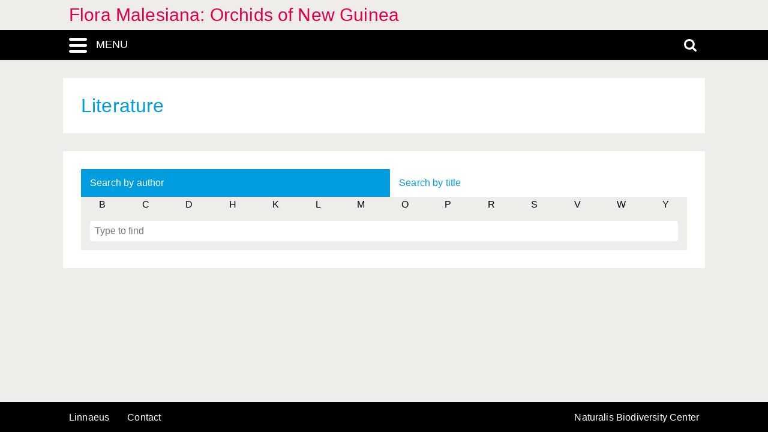

--- FILE ---
content_type: text/html; charset=UTF-8
request_url: https://orchids.naturalis.nl/linnaeus_ng/app/views/literature2/
body_size: 3240
content:
<!DOCTYPE html>
<html lang="en">
<head>
	<meta http-equiv="Content-Type" content="text/html; charset=utf-8" />
	<meta name="keywords" content="" />
	<meta name="description" content="" />

	    
	<meta name="lng-project-id" content="25" />
	<meta name="server" content="10575b425b9c" />
	<meta name="viewport" content="width=device-width, initial-scale=1">

	<title>Flora Malesiana: Orchids of New Guinea</title>

    <link href="../../../app/style/naturalis/images/favicon.ico" rel="shortcut icon" >
    <link href="../../../app/style/naturalis/images/favicon.ico" rel="icon" type="image/x-icon">
	<link rel="stylesheet" type="text/css" media="screen" href="../../../app/style/linnaeus_ng/dialog/jquery.modaldialog.css" />
    <link rel="stylesheet" type="text/css" href="../../../app/style/css/inline_templates.css">
	<link rel="stylesheet" type="text/css" media="screen" href="../utilities/dynamic-css.php" />
	<link rel="stylesheet" type="text/css" media="screen" href="../../../app/style/linnaeus_ng/basics.css" />
	<link rel="stylesheet" type="text/css" media="screen" href="../../../app/style/linnaeus_ng/lookup.css" />
	<link rel="stylesheet" type="text/css" media="screen" href="../../../app/style/linnaeus_ng/literature.css" />
	<link rel="stylesheet" type="text/css" href="../../../app/style/css/orchids.css">
	<link rel="stylesheet" type="text/css" media="screen" title="default" href="../../../app/style/css/ionicons.min.css" />
	<link rel="stylesheet" type="text/css" media="screen" title="default" href="../../../app/vendor/prettyPhoto/css/prettyPhoto.css" />
	<link rel="stylesheet" type="text/css" media="screen" title="default" href="../../../app/vendor/fancybox/jquery.fancybox.css" />
	<link rel="stylesheet" type="text/css" media="print" href="../../../app/style/linnaeus_ng/print.css" />

    <!--[if IE]>
        <link rel="stylesheet" type="text/css" href="../../../app/style/linnaeus_ng/ie.css" />
    <![endif]-->
    <!--[if IE 8]>
        <link rel="stylesheet" type="text/css" href="../../../app/style/linnaeus_ng/ie7-8.css" />
    <![endif]-->
    <!--[if IE 7]>
        <link rel="stylesheet" type="text/css" href="../../../app/style/linnaeus_ng/ie7.css" />
    <![endif]-->


	<script type="text/javascript" src="../../../app/vendor/raphael/raphael.min.js"></script>
	<script type="text/javascript" src="../../../app/vendor/bundle.js"></script>
	<script type="text/javascript" src="../../../app/javascript/jquery.shrinkText.js"></script>
	<script type="text/javascript" src="../../../app/javascript/jquery.prettyDialog.js"></script>
    <script type="text/javascript" src="../../../app/javascript/inline_templates.js"></script>
	<script type="text/javascript" src="../../../app/javascript/project_specific/traits.js"></script>



	<script type="text/javascript" src="../../../app/javascript/main.js"></script>
	<script type="text/javascript" src="../../../app/javascript/lookup.js"></script>
	<script type="text/javascript" src="../../../app/javascript/literature2.js"></script>
	<script type="text/javascript" src="../../../app/javascript/dialog/jquery.modaldialog.js"></script>
	<script type="text/javascript" src="../../../app/javascript/orchid.js"></script>
</head>
<body id="body" class="module-literature2">
	<!-- Google Tag Manager (noscript) -->
<noscript><iframe src="https://www.googletagmanager.com/ns.html?id=GTM-P9TFPT5"
height="0" width="0" style="display:none;visibility:hidden"></iframe></noscript>
<!-- End Google Tag Manager (noscript) -->
<div class="site__container">
	<div class="menu__container menu__container-js">
		<object class="logo-svg" data="../../../app/style/img/naturalis-logo-wit.svg" type="image/svg+xml">
		</object>
				    <ul class="side-menu">    
                                                                        <li><a href="../introduction/">Introduction</a></li>
                                                                                                <li><a href="../index/">Index</a></li>
                                                                                                <li><a href="../highertaxa/">Higher taxa</a></li>
                                                                                                <li><a href="../species/">Species</a></li>
                                                                                                <li><a href="../key/">Single-access key</a></li>
                                                                                                <li><a href="../matrixkey/">Multi-access key</a></li>
                                                                                                <li><a href="../glossary/">Glossary</a></li>
                                                                                                <li><a class="main-menu-selected" href="../literature2/">Literature</a></li>
                                                                                                                                                                                                <li><a href="../search/search.php">Advanced search</a></li>
                                            </ul>			</div>
	<div class="content__container">
				    <div class="menu-title-bar__container">
	<div class="site-title">
					<a href="../linnaeus/index.php">Flora Malesiana: Orchids of New Guinea</a>
			</div>
	<div class="menu-search-bar__container">
		<div class="search-bar__container">
			<div class="search-bar">
				<input type="text" name="search" id="search" class="search-box" autocomplete="off" placeholder="Search..." value="" onkeyup="if (event.keyCode==13) { doSearch(); }" required />

				<a href="javascript:void(0)" class="close-search close-search-js">
					<i class="ion-close-round"></i>
				</a>
			</div>
		</div>
		<div class="menu-bar__container">
			<div class="menu-bar">
				<div class="menu-toggle menu-toggle-js" href="javascript:void(0)"><div class="menu-toggle-text">MENU</div></div>
				<!-- <a class="menu-toggle menu-toggle-over-js" href="javascript:void(0)"></a> -->
				<div class="responsive-site-title">
											<a href="../linnaeus/index.php">Flora Malesiana: Orchids of New Guinea</a>
									</div>
				<a class="search-toggle search-toggle-js" href="javascript:void(0)"></a>
			</div>
		</div>
	</div>
</div>				<div class="scroll__container">
			<div id="container">
				
			<form method="get" action="/linnaeus_ng/app/views/literature2/index.php" id="theForm"></form>
<div class="page-title">
	<span class="set-as-title">Literature</span>
	</div>
<div id="main-body">

<!-- Ruud: removed condition if $controllerBaseName !== 'module' /-->
					<div id="page-container">
<div id="page-main">
	<div class="search-title-or-author">
		<ul class="tabs tabs-grow literature-tabs-js">
			<li class="tab-active">
				<a href="?author=b" class="select-tab-js" data-target="search-author">
					Search by author
				</a>
			</li>
			<li >
				<a href="?title=a" class="select-tab-js" data-target="search-title">
					Search by title
				</a>
			</li>
		</ul>
		<div class="search-tab-content tab-content-js active" data-content="search-author">
			<div class="alphabet">
																			<a href="?author=b" class="click-letter ">
						B
					</a>
																								<a href="?author=c" class="click-letter ">
						C
					</a>
																								<a href="?author=d" class="click-letter ">
						D
					</a>
																								<a href="?author=h" class="click-letter ">
						H
					</a>
																								<a href="?author=k" class="click-letter ">
						K
					</a>
																								<a href="?author=l" class="click-letter ">
						L
					</a>
																								<a href="?author=m" class="click-letter ">
						M
					</a>
																								<a href="?author=o" class="click-letter ">
						O
					</a>
																								<a href="?author=p" class="click-letter ">
						P
					</a>
																								<a href="?author=r" class="click-letter ">
						R
					</a>
																								<a href="?author=s" class="click-letter ">
						S
					</a>
																								<a href="?author=v" class="click-letter ">
						V
					</a>
																								<a href="?author=w" class="click-letter ">
						W
					</a>
																								<a href="?author=y" class="click-letter ">
						Y
					</a>
												</div>
			<div class="search-input__container without-button">
				<input type="text" name="" id="lookup-input-author" placeholder="Type to find" onkeyup="lit2Lookup(this,'lookup_author');" />
			</div>
		</div>
		<div class="search-tab-content tab-content-js " data-content="search-title">
			<div class="alphabet">
																			<a href="?title=a" class="click-letter ">
						A
					</a>
																								<a href="?title=b" class="click-letter ">
						B
					</a>
																								<a href="?title=c" class="click-letter ">
						C
					</a>
																								<a href="?title=d" class="click-letter ">
						D
					</a>
																								<a href="?title=e" class="click-letter ">
						E
					</a>
																								<a href="?title=g" class="click-letter ">
						G
					</a>
																								<a href="?title=l" class="click-letter ">
						L
					</a>
																								<a href="?title=m" class="click-letter ">
						M
					</a>
																								<a href="?title=n" class="click-letter ">
						N
					</a>
																								<a href="?title=o" class="click-letter ">
						O
					</a>
																								<a href="?title=p" class="click-letter ">
						P
					</a>
																								<a href="?title=s" class="click-letter ">
						S
					</a>
																								<a href="?title=t" class="click-letter ">
						T
					</a>
																								<a href="?title=v" class="click-letter ">
						V
					</a>
												</div>
			<div class="search-input__container without-button">
				<input type="text" name="" id="lookup-input-title" placeholder="Type to find" onkeyup="lit2Lookup(this,'lookup_title');" />	
			</div>
		</div>
		<div id="lit2-result-list">
					</div>
	</div>
</div>
<div class="search-results"></div>

<script>

function  checkFirst()
{
	return false;

	var hasActive=false;
	$('.click-letter:visible').each(function(index,element)
	{
		if ($(this).hasClass('alphabet-active-letter')) hasActive=true;
	});

	if (!hasActive)
	{
		$('.click-letter:visible:first').trigger('click');
	}
	return false;
}

$(document).ready(function()
{
	$('body').on('click', '.select-tab-js', function()
	{
		var target = $(this).attr('data-target');
		$('.tab-content-js').removeClass('active');
		$('.tab-content-js[data-content="'+target+'"]').addClass('active');
		$('.literature-tabs-js li').removeClass('tab-active');
		$(this).parent().addClass('tab-active');

		// great....		
		if ($(this).attr('onclick'))
		{
			// function we want to run
			var fnstring = $(this).attr('onclick').replace(/\(\);/,'');
			// find object
			var fn = window[fnstring];
			// is object a function?
			if (typeof fn === "function") fn();
		}
	});

		

	checkFirst();
});




</script>


<div class="inline-templates" id="reference-table">
<!--

    %TBODY%

-->
</div>

<div class="inline-templates" id="reference-table-row">
	<!-- 
	<div class="highlight-list">
		<ul>
			<li class="author">
				<a href="reference.php?id=%ID%">%AUTHOR%</a> %YEAR%
			</li>
			<li class="content">%REFERENCE%</li>
		</ul>
	</div> 
	-->
</div>

<div class="inline-templates" id="string-highlight">
<!--
    <span style="background-color:yellow">%STRING%</span>
-->
</div>

	<script>
    let code='GTM-P9TFPT5';
    
    (function(w,d,s,l,i) {w[l]=w[l]||[];w[l].push({'gtm.start': new Date().getTime(),event:'gtm.js'});var f=d.getElementsByTagName(s)[0], j=d.createElement(s),dl=l!='dataLayer'?'&l='+l:'';j.async=true;j.src= 'https://www.googletagmanager.com/gtm.js?id='+i+dl;f.parentNode.insertBefore(j,f);})(window,document,'script','dataLayer',code);
    
</script>
				<div id="allLookupList" class="allLookupListInvisible"></div>
			</div>
			</div>
			</div>
						    						<div id="bottombar" class="navbar navbar-inverted">
				<div class="container">
					<ul class="footer-menu__list">
						<li>
							<a href="https://linnaeus.naturalis.nl/" target="_blank">
								Linnaeus
							</a>
						</li>
						<li>
							<span class="decode"><n gvgyr="rqhneq.qribtry@anghenyvf.ay" uers="znvygb:Rq%20qr%20Ibtry%3Prqhneq.qribtry%40anghenyvf.ay%3R?fhowrpg=Syben%20Znyrfvnan%3N%20Bepuvqf%20bs%20Arj%20Thvarn" ery="absbyybj">pbagnpg</n></span>
						</li>
						<li>
							<a target="_blank" href="https://www.naturalis.nl">
								Naturalis Biodiversity Center
							</a>	
						</li>
					</ul>
				</div>
			</div>
		</div>
	</div>
</div>
<script type="text/JavaScript">
$(document).ready(function()
{
	//http://fancyapps.com/fancybox/3/docs/#options
	$('[data-fancybox]').fancybox({
		arrows : false,
		infobar : true,
		animationEffect : false
	});

	$(".inline-video").each(function()
	{
		$_me = $(this);

        $_me
            .removeAttr('onclick')
				.attr('onClick', 'showVideo("' + arr_arguments[1] + '","' + arr_arguments[3] +'");');

		arr_arguments = $_me.attr("onclick").split("'");
	});


	if( jQuery().prettyDialog )
	{
		$("a[rel^='prettyPhoto']").prettyDialog();
	}

				addRequestVar('0','')
			chkPIDInLinks(25,'epi');
	
})
</script>
</body>
</html>


--- FILE ---
content_type: application/javascript
request_url: https://orchids.naturalis.nl/linnaeus_ng/app/vendor/raphael/raphael.min.js
body_size: 32220
content:
!function t(e,r){"object"==typeof exports&&"object"==typeof module?module.exports=r():"function"==typeof define&&define.amd?define([],r):"object"==typeof exports?exports.Raphael=r():e.Raphael=r()}(this,function(){return function(t){function e(i){if(r[i])return r[i].exports;var n=r[i]={exports:{},id:i,loaded:!1};return t[i].call(n.exports,n,n.exports,e),n.loaded=!0,n.exports}var r={};return e.m=t,e.c=r,e.p="",e(0)}([function(t,e,r){var i,n;i=[r(1),r(3),r(4)],n=function(t){return t}.apply(e,i),!(void 0!==n&&(t.exports=n))},function(t,e,r){var i,n;i=[r(2)],n=function(t){function e(r){if(e.is(r,"function"))return w?r():t.on("raphael.DOMload",r);if(e.is(r,Q))return e._engine.create[z](e,r.splice(0,3+e.is(r[0],$))).add(r);var i=Array.prototype.slice.call(arguments,0);if(e.is(i[i.length-1],"function")){var n=i.pop();return w?n.call(e._engine.create[z](e,i)):t.on("raphael.DOMload",function(){n.call(e._engine.create[z](e,i))})}return e._engine.create[z](e,arguments)}function r(t){if("function"==typeof t||Object(t)!==t)return t;var e=new t.constructor;for(var i in t)t[A](i)&&(e[i]=r(t[i]));return e}function i(t,e){for(var r=0,i=t.length;r<i;r++)if(t[r]===e)return t.push(t.splice(r,1)[0])}function n(t,e,r){function n(){var a=Array.prototype.slice.call(arguments,0),s=a.join("␀"),o=n.cache=n.cache||{},l=n.count=n.count||[];return o[A](s)?(i(l,s),r?r(o[s]):o[s]):(l.length>=1e3&&delete o[l.shift()],l.push(s),o[s]=t[z](e,a),r?r(o[s]):o[s])}return n}function a(){return this.hex}function s(t,e){for(var r=[],i=0,n=t.length;n-2*!e>i;i+=2){var a=[{x:+t[i-2],y:+t[i-1]},{x:+t[i],y:+t[i+1]},{x:+t[i+2],y:+t[i+3]},{x:+t[i+4],y:+t[i+5]}];e?i?n-4==i?a[3]={x:+t[0],y:+t[1]}:n-2==i&&(a[2]={x:+t[0],y:+t[1]},a[3]={x:+t[2],y:+t[3]}):a[0]={x:+t[n-2],y:+t[n-1]}:n-4==i?a[3]=a[2]:i||(a[0]={x:+t[i],y:+t[i+1]}),r.push(["C",(-a[0].x+6*a[1].x+a[2].x)/6,(-a[0].y+6*a[1].y+a[2].y)/6,(a[1].x+6*a[2].x-a[3].x)/6,(a[1].y+6*a[2].y-a[3].y)/6,a[2].x,a[2].y])}return r}function o(t,e,r,i,n){var a=-3*e+9*r-9*i+3*n,s=t*a+6*e-12*r+6*i;return t*s-3*e+3*r}function l(t,e,r,i,n,a,s,l,h){null==h&&(h=1),h=h>1?1:h<0?0:h;for(var u=h/2,c=12,f=[-.1252,.1252,-.3678,.3678,-.5873,.5873,-.7699,.7699,-.9041,.9041,-.9816,.9816],p=[.2491,.2491,.2335,.2335,.2032,.2032,.1601,.1601,.1069,.1069,.0472,.0472],d=0,g=0;g<c;g++){var v=u*f[g]+u,x=o(v,t,r,n,s),y=o(v,e,i,a,l),m=x*x+y*y;d+=p[g]*Y.sqrt(m)}return u*d}function h(t,e,r,i,n,a,s,o,h){if(!(h<0||l(t,e,r,i,n,a,s,o)<h)){var u=1,c=u/2,f=u-c,p,d=.01;for(p=l(t,e,r,i,n,a,s,o,f);H(p-h)>d;)c/=2,f+=(p<h?1:-1)*c,p=l(t,e,r,i,n,a,s,o,f);return f}}function u(t,e,r,i,n,a,s,o){if(!(W(t,r)<G(n,s)||G(t,r)>W(n,s)||W(e,i)<G(a,o)||G(e,i)>W(a,o))){var l=(t*i-e*r)*(n-s)-(t-r)*(n*o-a*s),h=(t*i-e*r)*(a-o)-(e-i)*(n*o-a*s),u=(t-r)*(a-o)-(e-i)*(n-s);if(u){var c=l/u,f=h/u,p=+c.toFixed(2),d=+f.toFixed(2);if(!(p<+G(t,r).toFixed(2)||p>+W(t,r).toFixed(2)||p<+G(n,s).toFixed(2)||p>+W(n,s).toFixed(2)||d<+G(e,i).toFixed(2)||d>+W(e,i).toFixed(2)||d<+G(a,o).toFixed(2)||d>+W(a,o).toFixed(2)))return{x:c,y:f}}}}function c(t,e){return p(t,e)}function f(t,e){return p(t,e,1)}function p(t,r,i){var n=e.bezierBBox(t),a=e.bezierBBox(r);if(!e.isBBoxIntersect(n,a))return i?0:[];for(var s=l.apply(0,t),o=l.apply(0,r),h=W(~~(s/5),1),c=W(~~(o/5),1),f=[],p=[],d={},g=i?0:[],v=0;v<h+1;v++){var x=e.findDotsAtSegment.apply(e,t.concat(v/h));f.push({x:x.x,y:x.y,t:v/h})}for(v=0;v<c+1;v++)x=e.findDotsAtSegment.apply(e,r.concat(v/c)),p.push({x:x.x,y:x.y,t:v/c});for(v=0;v<h;v++)for(var y=0;y<c;y++){var m=f[v],b=f[v+1],_=p[y],w=p[y+1],k=H(b.x-m.x)<.001?"y":"x",B=H(w.x-_.x)<.001?"y":"x",C=u(m.x,m.y,b.x,b.y,_.x,_.y,w.x,w.y);if(C){if(d[C.x.toFixed(4)]==C.y.toFixed(4))continue;d[C.x.toFixed(4)]=C.y.toFixed(4);var S=m.t+H((C[k]-m[k])/(b[k]-m[k]))*(b.t-m.t),A=_.t+H((C[B]-_[B])/(w[B]-_[B]))*(w.t-_.t);S>=0&&S<=1.001&&A>=0&&A<=1.001&&(i?g++:g.push({x:C.x,y:C.y,t1:G(S,1),t2:G(A,1)}))}}return g}function d(t,r,i){t=e._path2curve(t),r=e._path2curve(r);for(var n,a,s,o,l,h,u,c,f,d,g=i?0:[],v=0,x=t.length;v<x;v++){var y=t[v];if("M"==y[0])n=l=y[1],a=h=y[2];else{"C"==y[0]?(f=[n,a].concat(y.slice(1)),n=f[6],a=f[7]):(f=[n,a,n,a,l,h,l,h],n=l,a=h);for(var m=0,b=r.length;m<b;m++){var _=r[m];if("M"==_[0])s=u=_[1],o=c=_[2];else{"C"==_[0]?(d=[s,o].concat(_.slice(1)),s=d[6],o=d[7]):(d=[s,o,s,o,u,c,u,c],s=u,o=c);var w=p(f,d,i);if(i)g+=w;else{for(var k=0,B=w.length;k<B;k++)w[k].segment1=v,w[k].segment2=m,w[k].bez1=f,w[k].bez2=d;g=g.concat(w)}}}}}return g}function g(t,e,r,i,n,a){null!=t?(this.a=+t,this.b=+e,this.c=+r,this.d=+i,this.e=+n,this.f=+a):(this.a=1,this.b=0,this.c=0,this.d=1,this.e=0,this.f=0)}function v(){return this.x+j+this.y}function x(){return this.x+j+this.y+j+this.width+" × "+this.height}function y(t,e,r,i,n,a){function s(t){return((c*t+u)*t+h)*t}function o(t,e){var r=l(t,e);return((d*r+p)*r+f)*r}function l(t,e){var r,i,n,a,o,l;for(n=t,l=0;l<8;l++){if(a=s(n)-t,H(a)<e)return n;if(o=(3*c*n+2*u)*n+h,H(o)<1e-6)break;n-=a/o}if(r=0,i=1,n=t,n<r)return r;if(n>i)return i;for(;r<i;){if(a=s(n),H(a-t)<e)return n;t>a?r=n:i=n,n=(i-r)/2+r}return n}var h=3*e,u=3*(i-e)-h,c=1-h-u,f=3*r,p=3*(n-r)-f,d=1-f-p;return o(t,1/(200*a))}function m(t,e){var r=[],i={};if(this.ms=e,this.times=1,t){for(var n in t)t[A](n)&&(i[ht(n)]=t[n],r.push(ht(n)));r.sort(Bt)}this.anim=i,this.top=r[r.length-1],this.percents=r}function b(r,i,n,a,s,o){n=ht(n);var l,h,u,c=[],f,p,d,v=r.ms,x={},m={},b={};if(a)for(w=0,B=Ee.length;w<B;w++){var _=Ee[w];if(_.el.id==i.id&&_.anim==r){_.percent!=n?(Ee.splice(w,1),u=1):h=_,i.attr(_.totalOrigin);break}}else a=+m;for(var w=0,B=r.percents.length;w<B;w++){if(r.percents[w]==n||r.percents[w]>a*r.top){n=r.percents[w],p=r.percents[w-1]||0,v=v/r.top*(n-p),f=r.percents[w+1],l=r.anim[n];break}a&&i.attr(r.anim[r.percents[w]])}if(l){if(h)h.initstatus=a,h.start=new Date-h.ms*a;else{for(var C in l)if(l[A](C)&&(pt[A](C)||i.paper.customAttributes[A](C)))switch(x[C]=i.attr(C),null==x[C]&&(x[C]=ft[C]),m[C]=l[C],pt[C]){case $:b[C]=(m[C]-x[C])/v;break;case"colour":x[C]=e.getRGB(x[C]);var S=e.getRGB(m[C]);b[C]={r:(S.r-x[C].r)/v,g:(S.g-x[C].g)/v,b:(S.b-x[C].b)/v};break;case"path":var T=Qt(x[C],m[C]),E=T[1];for(x[C]=T[0],b[C]=[],w=0,B=x[C].length;w<B;w++){b[C][w]=[0];for(var M=1,N=x[C][w].length;M<N;M++)b[C][w][M]=(E[w][M]-x[C][w][M])/v}break;case"transform":var L=i._,z=le(L[C],m[C]);if(z)for(x[C]=z.from,m[C]=z.to,b[C]=[],b[C].real=!0,w=0,B=x[C].length;w<B;w++)for(b[C][w]=[x[C][w][0]],M=1,N=x[C][w].length;M<N;M++)b[C][w][M]=(m[C][w][M]-x[C][w][M])/v;else{var F=i.matrix||new g,R={_:{transform:L.transform},getBBox:function(){return i.getBBox(1)}};x[C]=[F.a,F.b,F.c,F.d,F.e,F.f],se(R,m[C]),m[C]=R._.transform,b[C]=[(R.matrix.a-F.a)/v,(R.matrix.b-F.b)/v,(R.matrix.c-F.c)/v,(R.matrix.d-F.d)/v,(R.matrix.e-F.e)/v,(R.matrix.f-F.f)/v]}break;case"csv":var j=I(l[C])[q](k),D=I(x[C])[q](k);if("clip-rect"==C)for(x[C]=D,b[C]=[],w=D.length;w--;)b[C][w]=(j[w]-x[C][w])/v;m[C]=j;break;default:for(j=[][P](l[C]),D=[][P](x[C]),b[C]=[],w=i.paper.customAttributes[C].length;w--;)b[C][w]=((j[w]||0)-(D[w]||0))/v}var V=l.easing,O=e.easing_formulas[V];if(!O)if(O=I(V).match(st),O&&5==O.length){var Y=O;O=function(t){return y(t,+Y[1],+Y[2],+Y[3],+Y[4],v)}}else O=St;if(d=l.start||r.start||+new Date,_={anim:r,percent:n,timestamp:d,start:d+(r.del||0),status:0,initstatus:a||0,stop:!1,ms:v,easing:O,from:x,diff:b,to:m,el:i,callback:l.callback,prev:p,next:f,repeat:o||r.times,origin:i.attr(),totalOrigin:s},Ee.push(_),a&&!h&&!u&&(_.stop=!0,_.start=new Date-v*a,1==Ee.length))return Ne();u&&(_.start=new Date-_.ms*a),1==Ee.length&&Me(Ne)}t("raphael.anim.start."+i.id,i,r)}}function _(t){for(var e=0;e<Ee.length;e++)Ee[e].el.paper==t&&Ee.splice(e--,1)}e.version="2.2.0",e.eve=t;var w,k=/[, ]+/,B={circle:1,rect:1,path:1,ellipse:1,text:1,image:1},C=/\{(\d+)\}/g,S="prototype",A="hasOwnProperty",T={doc:document,win:window},E={was:Object.prototype[A].call(T.win,"Raphael"),is:T.win.Raphael},M=function(){this.ca=this.customAttributes={}},N,L="appendChild",z="apply",P="concat",F="ontouchstart"in T.win||T.win.DocumentTouch&&T.doc instanceof DocumentTouch,R="",j=" ",I=String,q="split",D="click dblclick mousedown mousemove mouseout mouseover mouseup touchstart touchmove touchend touchcancel"[q](j),V={mousedown:"touchstart",mousemove:"touchmove",mouseup:"touchend"},O=I.prototype.toLowerCase,Y=Math,W=Y.max,G=Y.min,H=Y.abs,X=Y.pow,U=Y.PI,$="number",Z="string",Q="array",J="toString",K="fill",tt=Object.prototype.toString,et={},rt="push",it=e._ISURL=/^url\(['"]?(.+?)['"]?\)$/i,nt=/^\s*((#[a-f\d]{6})|(#[a-f\d]{3})|rgba?\(\s*([\d\.]+%?\s*,\s*[\d\.]+%?\s*,\s*[\d\.]+%?(?:\s*,\s*[\d\.]+%?)?)\s*\)|hsba?\(\s*([\d\.]+(?:deg|\xb0|%)?\s*,\s*[\d\.]+%?\s*,\s*[\d\.]+(?:%?\s*,\s*[\d\.]+)?)%?\s*\)|hsla?\(\s*([\d\.]+(?:deg|\xb0|%)?\s*,\s*[\d\.]+%?\s*,\s*[\d\.]+(?:%?\s*,\s*[\d\.]+)?)%?\s*\))\s*$/i,at={NaN:1,Infinity:1,"-Infinity":1},st=/^(?:cubic-)?bezier\(([^,]+),([^,]+),([^,]+),([^\)]+)\)/,ot=Y.round,lt="setAttribute",ht=parseFloat,ut=parseInt,ct=I.prototype.toUpperCase,ft=e._availableAttrs={"arrow-end":"none","arrow-start":"none",blur:0,"clip-rect":"0 0 1e9 1e9",cursor:"default",cx:0,cy:0,fill:"#fff","fill-opacity":1,font:'10px "Arial"',"font-family":'"Arial"',"font-size":"10","font-style":"normal","font-weight":400,gradient:0,height:0,href:"http://raphaeljs.com/","letter-spacing":0,opacity:1,path:"M0,0",r:0,rx:0,ry:0,src:"",stroke:"#000","stroke-dasharray":"","stroke-linecap":"butt","stroke-linejoin":"butt","stroke-miterlimit":0,"stroke-opacity":1,"stroke-width":1,target:"_blank","text-anchor":"middle",title:"Raphael",transform:"",width:0,x:0,y:0,"class":""},pt=e._availableAnimAttrs={blur:$,"clip-rect":"csv",cx:$,cy:$,fill:"colour","fill-opacity":$,"font-size":$,height:$,opacity:$,path:"path",r:$,rx:$,ry:$,stroke:"colour","stroke-opacity":$,"stroke-width":$,transform:"transform",width:$,x:$,y:$},dt=/[\x09\x0a\x0b\x0c\x0d\x20\xa0\u1680\u180e\u2000\u2001\u2002\u2003\u2004\u2005\u2006\u2007\u2008\u2009\u200a\u202f\u205f\u3000\u2028\u2029]/g,gt=/[\x09\x0a\x0b\x0c\x0d\x20\xa0\u1680\u180e\u2000\u2001\u2002\u2003\u2004\u2005\u2006\u2007\u2008\u2009\u200a\u202f\u205f\u3000\u2028\u2029]*,[\x09\x0a\x0b\x0c\x0d\x20\xa0\u1680\u180e\u2000\u2001\u2002\u2003\u2004\u2005\u2006\u2007\u2008\u2009\u200a\u202f\u205f\u3000\u2028\u2029]*/,vt={hs:1,rg:1},xt=/,?([achlmqrstvxz]),?/gi,yt=/([achlmrqstvz])[\x09\x0a\x0b\x0c\x0d\x20\xa0\u1680\u180e\u2000\u2001\u2002\u2003\u2004\u2005\u2006\u2007\u2008\u2009\u200a\u202f\u205f\u3000\u2028\u2029,]*((-?\d*\.?\d*(?:e[\-+]?\d+)?[\x09\x0a\x0b\x0c\x0d\x20\xa0\u1680\u180e\u2000\u2001\u2002\u2003\u2004\u2005\u2006\u2007\u2008\u2009\u200a\u202f\u205f\u3000\u2028\u2029]*,?[\x09\x0a\x0b\x0c\x0d\x20\xa0\u1680\u180e\u2000\u2001\u2002\u2003\u2004\u2005\u2006\u2007\u2008\u2009\u200a\u202f\u205f\u3000\u2028\u2029]*)+)/gi,mt=/([rstm])[\x09\x0a\x0b\x0c\x0d\x20\xa0\u1680\u180e\u2000\u2001\u2002\u2003\u2004\u2005\u2006\u2007\u2008\u2009\u200a\u202f\u205f\u3000\u2028\u2029,]*((-?\d*\.?\d*(?:e[\-+]?\d+)?[\x09\x0a\x0b\x0c\x0d\x20\xa0\u1680\u180e\u2000\u2001\u2002\u2003\u2004\u2005\u2006\u2007\u2008\u2009\u200a\u202f\u205f\u3000\u2028\u2029]*,?[\x09\x0a\x0b\x0c\x0d\x20\xa0\u1680\u180e\u2000\u2001\u2002\u2003\u2004\u2005\u2006\u2007\u2008\u2009\u200a\u202f\u205f\u3000\u2028\u2029]*)+)/gi,bt=/(-?\d*\.?\d*(?:e[\-+]?\d+)?)[\x09\x0a\x0b\x0c\x0d\x20\xa0\u1680\u180e\u2000\u2001\u2002\u2003\u2004\u2005\u2006\u2007\u2008\u2009\u200a\u202f\u205f\u3000\u2028\u2029]*,?[\x09\x0a\x0b\x0c\x0d\x20\xa0\u1680\u180e\u2000\u2001\u2002\u2003\u2004\u2005\u2006\u2007\u2008\u2009\u200a\u202f\u205f\u3000\u2028\u2029]*/gi,_t=e._radial_gradient=/^r(?:\(([^,]+?)[\x09\x0a\x0b\x0c\x0d\x20\xa0\u1680\u180e\u2000\u2001\u2002\u2003\u2004\u2005\u2006\u2007\u2008\u2009\u200a\u202f\u205f\u3000\u2028\u2029]*,[\x09\x0a\x0b\x0c\x0d\x20\xa0\u1680\u180e\u2000\u2001\u2002\u2003\u2004\u2005\u2006\u2007\u2008\u2009\u200a\u202f\u205f\u3000\u2028\u2029]*([^\)]+?)\))?/,wt={},kt=function(t,e){return t.key-e.key},Bt=function(t,e){return ht(t)-ht(e)},Ct=function(){},St=function(t){return t},At=e._rectPath=function(t,e,r,i,n){return n?[["M",t+n,e],["l",r-2*n,0],["a",n,n,0,0,1,n,n],["l",0,i-2*n],["a",n,n,0,0,1,-n,n],["l",2*n-r,0],["a",n,n,0,0,1,-n,-n],["l",0,2*n-i],["a",n,n,0,0,1,n,-n],["z"]]:[["M",t,e],["l",r,0],["l",0,i],["l",-r,0],["z"]]},Tt=function(t,e,r,i){return null==i&&(i=r),[["M",t,e],["m",0,-i],["a",r,i,0,1,1,0,2*i],["a",r,i,0,1,1,0,-2*i],["z"]]},Et=e._getPath={path:function(t){return t.attr("path")},circle:function(t){var e=t.attrs;return Tt(e.cx,e.cy,e.r)},ellipse:function(t){var e=t.attrs;return Tt(e.cx,e.cy,e.rx,e.ry)},rect:function(t){var e=t.attrs;return At(e.x,e.y,e.width,e.height,e.r)},image:function(t){var e=t.attrs;return At(e.x,e.y,e.width,e.height)},text:function(t){var e=t._getBBox();return At(e.x,e.y,e.width,e.height)},set:function(t){var e=t._getBBox();return At(e.x,e.y,e.width,e.height)}},Mt=e.mapPath=function(t,e){if(!e)return t;var r,i,n,a,s,o,l;for(t=Qt(t),n=0,s=t.length;n<s;n++)for(l=t[n],a=1,o=l.length;a<o;a+=2)r=e.x(l[a],l[a+1]),i=e.y(l[a],l[a+1]),l[a]=r,l[a+1]=i;return t};if(e._g=T,e.type=T.win.SVGAngle||T.doc.implementation.hasFeature("http://www.w3.org/TR/SVG11/feature#BasicStructure","1.1")?"SVG":"VML","VML"==e.type){var Nt=T.doc.createElement("div"),Lt;if(Nt.innerHTML='<v:shape adj="1"/>',Lt=Nt.firstChild,Lt.style.behavior="url(#default#VML)",!Lt||"object"!=typeof Lt.adj)return e.type=R;Nt=null}e.svg=!(e.vml="VML"==e.type),e._Paper=M,e.fn=N=M.prototype=e.prototype,e._id=0,e.is=function(t,e){return e=O.call(e),"finite"==e?!at[A](+t):"array"==e?t instanceof Array:"null"==e&&null===t||e==typeof t&&null!==t||"object"==e&&t===Object(t)||"array"==e&&Array.isArray&&Array.isArray(t)||tt.call(t).slice(8,-1).toLowerCase()==e},e.angle=function(t,r,i,n,a,s){if(null==a){var o=t-i,l=r-n;return o||l?(180+180*Y.atan2(-l,-o)/U+360)%360:0}return e.angle(t,r,a,s)-e.angle(i,n,a,s)},e.rad=function(t){return t%360*U/180},e.deg=function(t){return Math.round(180*t/U%360*1e3)/1e3},e.snapTo=function(t,r,i){if(i=e.is(i,"finite")?i:10,e.is(t,Q)){for(var n=t.length;n--;)if(H(t[n]-r)<=i)return t[n]}else{t=+t;var a=r%t;if(a<i)return r-a;if(a>t-i)return r-a+t}return r};var zt=e.createUUID=function(t,e){return function(){return"xxxxxxxx-xxxx-4xxx-yxxx-xxxxxxxxxxxx".replace(t,e).toUpperCase()}}(/[xy]/g,function(t){var e=16*Y.random()|0,r="x"==t?e:3&e|8;return r.toString(16)});e.setWindow=function(r){t("raphael.setWindow",e,T.win,r),T.win=r,T.doc=T.win.document,e._engine.initWin&&e._engine.initWin(T.win)};var Pt=function(t){if(e.vml){var r=/^\s+|\s+$/g,i;try{var a=new ActiveXObject("htmlfile");a.write("<body>"),a.close(),i=a.body}catch(s){i=createPopup().document.body}var o=i.createTextRange();Pt=n(function(t){try{i.style.color=I(t).replace(r,R);var e=o.queryCommandValue("ForeColor");return e=(255&e)<<16|65280&e|(16711680&e)>>>16,"#"+("000000"+e.toString(16)).slice(-6)}catch(n){return"none"}})}else{var l=T.doc.createElement("i");l.title="Raphaël Colour Picker",l.style.display="none",T.doc.body.appendChild(l),Pt=n(function(t){return l.style.color=t,T.doc.defaultView.getComputedStyle(l,R).getPropertyValue("color")})}return Pt(t)},Ft=function(){return"hsb("+[this.h,this.s,this.b]+")"},Rt=function(){return"hsl("+[this.h,this.s,this.l]+")"},jt=function(){return this.hex},It=function(t,r,i){if(null==r&&e.is(t,"object")&&"r"in t&&"g"in t&&"b"in t&&(i=t.b,r=t.g,t=t.r),null==r&&e.is(t,Z)){var n=e.getRGB(t);t=n.r,r=n.g,i=n.b}return(t>1||r>1||i>1)&&(t/=255,r/=255,i/=255),[t,r,i]},qt=function(t,r,i,n){t*=255,r*=255,i*=255;var a={r:t,g:r,b:i,hex:e.rgb(t,r,i),toString:jt};return e.is(n,"finite")&&(a.opacity=n),a};e.color=function(t){var r;return e.is(t,"object")&&"h"in t&&"s"in t&&"b"in t?(r=e.hsb2rgb(t),t.r=r.r,t.g=r.g,t.b=r.b,t.hex=r.hex):e.is(t,"object")&&"h"in t&&"s"in t&&"l"in t?(r=e.hsl2rgb(t),t.r=r.r,t.g=r.g,t.b=r.b,t.hex=r.hex):(e.is(t,"string")&&(t=e.getRGB(t)),e.is(t,"object")&&"r"in t&&"g"in t&&"b"in t?(r=e.rgb2hsl(t),t.h=r.h,t.s=r.s,t.l=r.l,r=e.rgb2hsb(t),t.v=r.b):(t={hex:"none"},t.r=t.g=t.b=t.h=t.s=t.v=t.l=-1)),t.toString=jt,t},e.hsb2rgb=function(t,e,r,i){this.is(t,"object")&&"h"in t&&"s"in t&&"b"in t&&(r=t.b,e=t.s,i=t.o,t=t.h),t*=360;var n,a,s,o,l;return t=t%360/60,l=r*e,o=l*(1-H(t%2-1)),n=a=s=r-l,t=~~t,n+=[l,o,0,0,o,l][t],a+=[o,l,l,o,0,0][t],s+=[0,0,o,l,l,o][t],qt(n,a,s,i)},e.hsl2rgb=function(t,e,r,i){this.is(t,"object")&&"h"in t&&"s"in t&&"l"in t&&(r=t.l,e=t.s,t=t.h),(t>1||e>1||r>1)&&(t/=360,e/=100,r/=100),t*=360;var n,a,s,o,l;return t=t%360/60,l=2*e*(r<.5?r:1-r),o=l*(1-H(t%2-1)),n=a=s=r-l/2,t=~~t,n+=[l,o,0,0,o,l][t],a+=[o,l,l,o,0,0][t],s+=[0,0,o,l,l,o][t],qt(n,a,s,i)},e.rgb2hsb=function(t,e,r){r=It(t,e,r),t=r[0],e=r[1],r=r[2];var i,n,a,s;return a=W(t,e,r),s=a-G(t,e,r),i=0==s?null:a==t?(e-r)/s:a==e?(r-t)/s+2:(t-e)/s+4,i=(i+360)%6*60/360,n=0==s?0:s/a,{h:i,s:n,b:a,toString:Ft}},e.rgb2hsl=function(t,e,r){r=It(t,e,r),t=r[0],e=r[1],r=r[2];var i,n,a,s,o,l;return s=W(t,e,r),o=G(t,e,r),l=s-o,i=0==l?null:s==t?(e-r)/l:s==e?(r-t)/l+2:(t-e)/l+4,i=(i+360)%6*60/360,a=(s+o)/2,n=0==l?0:a<.5?l/(2*a):l/(2-2*a),{h:i,s:n,l:a,toString:Rt}},e._path2string=function(){return this.join(",").replace(xt,"$1")};var Dt=e._preload=function(t,e){var r=T.doc.createElement("img");r.style.cssText="position:absolute;left:-9999em;top:-9999em",r.onload=function(){e.call(this),this.onload=null,T.doc.body.removeChild(this)},r.onerror=function(){T.doc.body.removeChild(this)},T.doc.body.appendChild(r),r.src=t};e.getRGB=n(function(t){if(!t||(t=I(t)).indexOf("-")+1)return{r:-1,g:-1,b:-1,hex:"none",error:1,toString:a};if("none"==t)return{r:-1,g:-1,b:-1,hex:"none",toString:a};!(vt[A](t.toLowerCase().substring(0,2))||"#"==t.charAt())&&(t=Pt(t));var r,i,n,s,o,l,h,u=t.match(nt);return u?(u[2]&&(s=ut(u[2].substring(5),16),n=ut(u[2].substring(3,5),16),i=ut(u[2].substring(1,3),16)),u[3]&&(s=ut((l=u[3].charAt(3))+l,16),n=ut((l=u[3].charAt(2))+l,16),i=ut((l=u[3].charAt(1))+l,16)),u[4]&&(h=u[4][q](gt),i=ht(h[0]),"%"==h[0].slice(-1)&&(i*=2.55),n=ht(h[1]),"%"==h[1].slice(-1)&&(n*=2.55),s=ht(h[2]),"%"==h[2].slice(-1)&&(s*=2.55),"rgba"==u[1].toLowerCase().slice(0,4)&&(o=ht(h[3])),h[3]&&"%"==h[3].slice(-1)&&(o/=100)),u[5]?(h=u[5][q](gt),i=ht(h[0]),"%"==h[0].slice(-1)&&(i*=2.55),n=ht(h[1]),"%"==h[1].slice(-1)&&(n*=2.55),s=ht(h[2]),"%"==h[2].slice(-1)&&(s*=2.55),("deg"==h[0].slice(-3)||"°"==h[0].slice(-1))&&(i/=360),"hsba"==u[1].toLowerCase().slice(0,4)&&(o=ht(h[3])),h[3]&&"%"==h[3].slice(-1)&&(o/=100),e.hsb2rgb(i,n,s,o)):u[6]?(h=u[6][q](gt),i=ht(h[0]),"%"==h[0].slice(-1)&&(i*=2.55),n=ht(h[1]),"%"==h[1].slice(-1)&&(n*=2.55),s=ht(h[2]),"%"==h[2].slice(-1)&&(s*=2.55),("deg"==h[0].slice(-3)||"°"==h[0].slice(-1))&&(i/=360),"hsla"==u[1].toLowerCase().slice(0,4)&&(o=ht(h[3])),h[3]&&"%"==h[3].slice(-1)&&(o/=100),e.hsl2rgb(i,n,s,o)):(u={r:i,g:n,b:s,toString:a},u.hex="#"+(16777216|s|n<<8|i<<16).toString(16).slice(1),e.is(o,"finite")&&(u.opacity=o),u)):{r:-1,g:-1,b:-1,hex:"none",error:1,toString:a}},e),e.hsb=n(function(t,r,i){return e.hsb2rgb(t,r,i).hex}),e.hsl=n(function(t,r,i){return e.hsl2rgb(t,r,i).hex}),e.rgb=n(function(t,e,r){function i(t){return t+.5|0}return"#"+(16777216|i(r)|i(e)<<8|i(t)<<16).toString(16).slice(1)}),e.getColor=function(t){var e=this.getColor.start=this.getColor.start||{h:0,s:1,b:t||.75},r=this.hsb2rgb(e.h,e.s,e.b);return e.h+=.075,e.h>1&&(e.h=0,e.s-=.2,e.s<=0&&(this.getColor.start={h:0,s:1,b:e.b})),r.hex},e.getColor.reset=function(){delete this.start},e.parsePathString=function(t){if(!t)return null;var r=Vt(t);if(r.arr)return Yt(r.arr);var i={a:7,c:6,h:1,l:2,m:2,r:4,q:4,s:4,t:2,v:1,z:0},n=[];return e.is(t,Q)&&e.is(t[0],Q)&&(n=Yt(t)),n.length||I(t).replace(yt,function(t,e,r){var a=[],s=e.toLowerCase();if(r.replace(bt,function(t,e){e&&a.push(+e)}),"m"==s&&a.length>2&&(n.push([e][P](a.splice(0,2))),s="l",e="m"==e?"l":"L"),"r"==s)n.push([e][P](a));else for(;a.length>=i[s]&&(n.push([e][P](a.splice(0,i[s]))),i[s]););}),n.toString=e._path2string,r.arr=Yt(n),n},e.parseTransformString=n(function(t){if(!t)return null;var r={r:3,s:4,t:2,m:6},i=[];return e.is(t,Q)&&e.is(t[0],Q)&&(i=Yt(t)),i.length||I(t).replace(mt,function(t,e,r){var n=[],a=O.call(e);r.replace(bt,function(t,e){e&&n.push(+e)}),i.push([e][P](n))}),i.toString=e._path2string,i});var Vt=function(t){var e=Vt.ps=Vt.ps||{};return e[t]?e[t].sleep=100:e[t]={sleep:100},setTimeout(function(){for(var r in e)e[A](r)&&r!=t&&(e[r].sleep--,!e[r].sleep&&delete e[r])}),e[t]};e.findDotsAtSegment=function(t,e,r,i,n,a,s,o,l){var h=1-l,u=X(h,3),c=X(h,2),f=l*l,p=f*l,d=u*t+3*c*l*r+3*h*l*l*n+p*s,g=u*e+3*c*l*i+3*h*l*l*a+p*o,v=t+2*l*(r-t)+f*(n-2*r+t),x=e+2*l*(i-e)+f*(a-2*i+e),y=r+2*l*(n-r)+f*(s-2*n+r),m=i+2*l*(a-i)+f*(o-2*a+i),b=h*t+l*r,_=h*e+l*i,w=h*n+l*s,k=h*a+l*o,B=90-180*Y.atan2(v-y,x-m)/U;return(v>y||x<m)&&(B+=180),{x:d,y:g,m:{x:v,y:x},n:{x:y,y:m},start:{x:b,y:_},end:{x:w,y:k},alpha:B}},e.bezierBBox=function(t,r,i,n,a,s,o,l){e.is(t,"array")||(t=[t,r,i,n,a,s,o,l]);var h=Zt.apply(null,t);return{x:h.min.x,y:h.min.y,x2:h.max.x,y2:h.max.y,width:h.max.x-h.min.x,height:h.max.y-h.min.y}},e.isPointInsideBBox=function(t,e,r){return e>=t.x&&e<=t.x2&&r>=t.y&&r<=t.y2},e.isBBoxIntersect=function(t,r){var i=e.isPointInsideBBox;return i(r,t.x,t.y)||i(r,t.x2,t.y)||i(r,t.x,t.y2)||i(r,t.x2,t.y2)||i(t,r.x,r.y)||i(t,r.x2,r.y)||i(t,r.x,r.y2)||i(t,r.x2,r.y2)||(t.x<r.x2&&t.x>r.x||r.x<t.x2&&r.x>t.x)&&(t.y<r.y2&&t.y>r.y||r.y<t.y2&&r.y>t.y)},e.pathIntersection=function(t,e){return d(t,e)},e.pathIntersectionNumber=function(t,e){return d(t,e,1)},e.isPointInsidePath=function(t,r,i){var n=e.pathBBox(t);return e.isPointInsideBBox(n,r,i)&&d(t,[["M",r,i],["H",n.x2+10]],1)%2==1},e._removedFactory=function(e){return function(){t("raphael.log",null,"Raphaël: you are calling to method “"+e+"” of removed object",e)}};var Ot=e.pathBBox=function(t){var e=Vt(t);if(e.bbox)return r(e.bbox);if(!t)return{x:0,y:0,width:0,height:0,x2:0,y2:0};t=Qt(t);for(var i=0,n=0,a=[],s=[],o,l=0,h=t.length;l<h;l++)if(o=t[l],"M"==o[0])i=o[1],n=o[2],a.push(i),s.push(n);else{var u=Zt(i,n,o[1],o[2],o[3],o[4],o[5],o[6]);a=a[P](u.min.x,u.max.x),s=s[P](u.min.y,u.max.y),i=o[5],n=o[6]}var c=G[z](0,a),f=G[z](0,s),p=W[z](0,a),d=W[z](0,s),g=p-c,v=d-f,x={x:c,y:f,x2:p,y2:d,width:g,height:v,cx:c+g/2,cy:f+v/2};return e.bbox=r(x),x},Yt=function(t){var i=r(t);return i.toString=e._path2string,i},Wt=e._pathToRelative=function(t){var r=Vt(t);if(r.rel)return Yt(r.rel);e.is(t,Q)&&e.is(t&&t[0],Q)||(t=e.parsePathString(t));var i=[],n=0,a=0,s=0,o=0,l=0;"M"==t[0][0]&&(n=t[0][1],a=t[0][2],s=n,o=a,l++,i.push(["M",n,a]));for(var h=l,u=t.length;h<u;h++){var c=i[h]=[],f=t[h];if(f[0]!=O.call(f[0]))switch(c[0]=O.call(f[0]),c[0]){case"a":c[1]=f[1],c[2]=f[2],c[3]=f[3],c[4]=f[4],c[5]=f[5],c[6]=+(f[6]-n).toFixed(3),c[7]=+(f[7]-a).toFixed(3);break;case"v":c[1]=+(f[1]-a).toFixed(3);break;case"m":s=f[1],o=f[2];default:for(var p=1,d=f.length;p<d;p++)c[p]=+(f[p]-(p%2?n:a)).toFixed(3)}else{c=i[h]=[],"m"==f[0]&&(s=f[1]+n,o=f[2]+a);for(var g=0,v=f.length;g<v;g++)i[h][g]=f[g]}var x=i[h].length;switch(i[h][0]){case"z":n=s,a=o;break;case"h":n+=+i[h][x-1];break;case"v":a+=+i[h][x-1];break;default:n+=+i[h][x-2],a+=+i[h][x-1]}}return i.toString=e._path2string,r.rel=Yt(i),i},Gt=e._pathToAbsolute=function(t){var r=Vt(t);if(r.abs)return Yt(r.abs);if(e.is(t,Q)&&e.is(t&&t[0],Q)||(t=e.parsePathString(t)),!t||!t.length)return[["M",0,0]];var i=[],n=0,a=0,o=0,l=0,h=0;"M"==t[0][0]&&(n=+t[0][1],a=+t[0][2],o=n,l=a,h++,i[0]=["M",n,a]);for(var u=3==t.length&&"M"==t[0][0]&&"R"==t[1][0].toUpperCase()&&"Z"==t[2][0].toUpperCase(),c,f,p=h,d=t.length;p<d;p++){if(i.push(c=[]),f=t[p],f[0]!=ct.call(f[0]))switch(c[0]=ct.call(f[0]),c[0]){case"A":c[1]=f[1],c[2]=f[2],c[3]=f[3],c[4]=f[4],c[5]=f[5],c[6]=+(f[6]+n),c[7]=+(f[7]+a);break;case"V":c[1]=+f[1]+a;break;case"H":c[1]=+f[1]+n;break;case"R":for(var g=[n,a][P](f.slice(1)),v=2,x=g.length;v<x;v++)g[v]=+g[v]+n,g[++v]=+g[v]+a;i.pop(),i=i[P](s(g,u));break;case"M":o=+f[1]+n,l=+f[2]+a;default:for(v=1,x=f.length;v<x;v++)c[v]=+f[v]+(v%2?n:a)}else if("R"==f[0])g=[n,a][P](f.slice(1)),i.pop(),i=i[P](s(g,u)),c=["R"][P](f.slice(-2));else for(var y=0,m=f.length;y<m;y++)c[y]=f[y];switch(c[0]){case"Z":n=o,a=l;break;case"H":n=c[1];break;case"V":a=c[1];break;case"M":o=c[c.length-2],l=c[c.length-1];default:n=c[c.length-2],a=c[c.length-1]}}return i.toString=e._path2string,r.abs=Yt(i),i},Ht=function(t,e,r,i){return[t,e,r,i,r,i]},Xt=function(t,e,r,i,n,a){var s=1/3,o=2/3;return[s*t+o*r,s*e+o*i,s*n+o*r,s*a+o*i,n,a]},Ut=function(t,e,r,i,a,s,o,l,h,u){var c=120*U/180,f=U/180*(+a||0),p=[],d,g=n(function(t,e,r){var i=t*Y.cos(r)-e*Y.sin(r),n=t*Y.sin(r)+e*Y.cos(r);return{x:i,y:n}});if(u)S=u[0],A=u[1],B=u[2],C=u[3];else{d=g(t,e,-f),t=d.x,e=d.y,d=g(l,h,-f),l=d.x,h=d.y;var v=Y.cos(U/180*a),x=Y.sin(U/180*a),y=(t-l)/2,m=(e-h)/2,b=y*y/(r*r)+m*m/(i*i);b>1&&(b=Y.sqrt(b),r=b*r,i=b*i);var _=r*r,w=i*i,k=(s==o?-1:1)*Y.sqrt(H((_*w-_*m*m-w*y*y)/(_*m*m+w*y*y))),B=k*r*m/i+(t+l)/2,C=k*-i*y/r+(e+h)/2,S=Y.asin(((e-C)/i).toFixed(9)),A=Y.asin(((h-C)/i).toFixed(9));S=t<B?U-S:S,A=l<B?U-A:A,S<0&&(S=2*U+S),A<0&&(A=2*U+A),o&&S>A&&(S-=2*U),!o&&A>S&&(A-=2*U)}var T=A-S;if(H(T)>c){var E=A,M=l,N=h;A=S+c*(o&&A>S?1:-1),l=B+r*Y.cos(A),h=C+i*Y.sin(A),p=Ut(l,h,r,i,a,0,o,M,N,[A,E,B,C])}T=A-S;var L=Y.cos(S),z=Y.sin(S),F=Y.cos(A),R=Y.sin(A),j=Y.tan(T/4),I=4/3*r*j,D=4/3*i*j,V=[t,e],O=[t+I*z,e-D*L],W=[l+I*R,h-D*F],G=[l,h];if(O[0]=2*V[0]-O[0],O[1]=2*V[1]-O[1],u)return[O,W,G][P](p);p=[O,W,G][P](p).join()[q](",");for(var X=[],$=0,Z=p.length;$<Z;$++)X[$]=$%2?g(p[$-1],p[$],f).y:g(p[$],p[$+1],f).x;return X},$t=function(t,e,r,i,n,a,s,o,l){var h=1-l;return{x:X(h,3)*t+3*X(h,2)*l*r+3*h*l*l*n+X(l,3)*s,y:X(h,3)*e+3*X(h,2)*l*i+3*h*l*l*a+X(l,3)*o}},Zt=n(function(t,e,r,i,n,a,s,o){var l=n-2*r+t-(s-2*n+r),h=2*(r-t)-2*(n-r),u=t-r,c=(-h+Y.sqrt(h*h-4*l*u))/2/l,f=(-h-Y.sqrt(h*h-4*l*u))/2/l,p=[e,o],d=[t,s],g;return H(c)>"1e12"&&(c=.5),H(f)>"1e12"&&(f=.5),c>0&&c<1&&(g=$t(t,e,r,i,n,a,s,o,c),d.push(g.x),p.push(g.y)),f>0&&f<1&&(g=$t(t,e,r,i,n,a,s,o,f),d.push(g.x),p.push(g.y)),l=a-2*i+e-(o-2*a+i),h=2*(i-e)-2*(a-i),u=e-i,c=(-h+Y.sqrt(h*h-4*l*u))/2/l,f=(-h-Y.sqrt(h*h-4*l*u))/2/l,H(c)>"1e12"&&(c=.5),H(f)>"1e12"&&(f=.5),c>0&&c<1&&(g=$t(t,e,r,i,n,a,s,o,c),d.push(g.x),p.push(g.y)),f>0&&f<1&&(g=$t(t,e,r,i,n,a,s,o,f),d.push(g.x),p.push(g.y)),{min:{x:G[z](0,d),y:G[z](0,p)},max:{x:W[z](0,d),y:W[z](0,p)}}}),Qt=e._path2curve=n(function(t,e){var r=!e&&Vt(t);if(!e&&r.curve)return Yt(r.curve);for(var i=Gt(t),n=e&&Gt(e),a={x:0,y:0,bx:0,by:0,X:0,Y:0,qx:null,qy:null},s={x:0,y:0,bx:0,by:0,X:0,Y:0,qx:null,qy:null},o=(function(t,e,r){var i,n,a={T:1,Q:1};if(!t)return["C",e.x,e.y,e.x,e.y,e.x,e.y];switch(!(t[0]in a)&&(e.qx=e.qy=null),t[0]){case"M":e.X=t[1],e.Y=t[2];break;case"A":t=["C"][P](Ut[z](0,[e.x,e.y][P](t.slice(1))));break;case"S":"C"==r||"S"==r?(i=2*e.x-e.bx,n=2*e.y-e.by):(i=e.x,n=e.y),t=["C",i,n][P](t.slice(1));break;case"T":"Q"==r||"T"==r?(e.qx=2*e.x-e.qx,e.qy=2*e.y-e.qy):(e.qx=e.x,e.qy=e.y),t=["C"][P](Xt(e.x,e.y,e.qx,e.qy,t[1],t[2]));break;case"Q":e.qx=t[1],e.qy=t[2],t=["C"][P](Xt(e.x,e.y,t[1],t[2],t[3],t[4]));break;case"L":t=["C"][P](Ht(e.x,e.y,t[1],t[2]));break;case"H":t=["C"][P](Ht(e.x,e.y,t[1],e.y));break;case"V":t=["C"][P](Ht(e.x,e.y,e.x,t[1]));break;case"Z":t=["C"][P](Ht(e.x,e.y,e.X,e.Y))}return t}),l=function(t,e){if(t[e].length>7){t[e].shift();for(var r=t[e];r.length;)u[e]="A",n&&(c[e]="A"),t.splice(e++,0,["C"][P](r.splice(0,6)));t.splice(e,1),g=W(i.length,n&&n.length||0)}},h=function(t,e,r,a,s){t&&e&&"M"==t[s][0]&&"M"!=e[s][0]&&(e.splice(s,0,["M",a.x,a.y]),r.bx=0,r.by=0,r.x=t[s][1],r.y=t[s][2],g=W(i.length,n&&n.length||0))},u=[],c=[],f="",p="",d=0,g=W(i.length,n&&n.length||0);d<g;d++){i[d]&&(f=i[d][0]),"C"!=f&&(u[d]=f,d&&(p=u[d-1])),i[d]=o(i[d],a,p),"A"!=u[d]&&"C"==f&&(u[d]="C"),l(i,d),n&&(n[d]&&(f=n[d][0]),"C"!=f&&(c[d]=f,d&&(p=c[d-1])),n[d]=o(n[d],s,p),"A"!=c[d]&&"C"==f&&(c[d]="C"),l(n,d)),h(i,n,a,s,d),h(n,i,s,a,d);var v=i[d],x=n&&n[d],y=v.length,m=n&&x.length;a.x=v[y-2],a.y=v[y-1],a.bx=ht(v[y-4])||a.x,a.by=ht(v[y-3])||a.y,s.bx=n&&(ht(x[m-4])||s.x),s.by=n&&(ht(x[m-3])||s.y),s.x=n&&x[m-2],s.y=n&&x[m-1]}return n||(r.curve=Yt(i)),n?[i,n]:i},null,Yt),Jt=e._parseDots=n(function(t){for(var r=[],i=0,n=t.length;i<n;i++){var a={},s=t[i].match(/^([^:]*):?([\d\.]*)/);if(a.color=e.getRGB(s[1]),a.color.error)return null;a.opacity=a.color.opacity,a.color=a.color.hex,s[2]&&(a.offset=s[2]+"%"),r.push(a)}for(i=1,n=r.length-1;i<n;i++)if(!r[i].offset){for(var o=ht(r[i-1].offset||0),l=0,h=i+1;h<n;h++)if(r[h].offset){l=r[h].offset;break}l||(l=100,h=n),l=ht(l);for(var u=(l-o)/(h-i+1);i<h;i++)o+=u,r[i].offset=o+"%"}return r}),Kt=e._tear=function(t,e){t==e.top&&(e.top=t.prev),t==e.bottom&&(e.bottom=t.next),t.next&&(t.next.prev=t.prev),t.prev&&(t.prev.next=t.next)},te=e._tofront=function(t,e){e.top!==t&&(Kt(t,e),t.next=null,t.prev=e.top,e.top.next=t,e.top=t)},ee=e._toback=function(t,e){e.bottom!==t&&(Kt(t,e),t.next=e.bottom,t.prev=null,e.bottom.prev=t,e.bottom=t)},re=e._insertafter=function(t,e,r){Kt(t,r),e==r.top&&(r.top=t),e.next&&(e.next.prev=t),t.next=e.next,t.prev=e,e.next=t},ie=e._insertbefore=function(t,e,r){Kt(t,r),e==r.bottom&&(r.bottom=t),e.prev&&(e.prev.next=t),t.prev=e.prev,e.prev=t,t.next=e},ne=e.toMatrix=function(t,e){var r=Ot(t),i={_:{transform:R},getBBox:function(){return r}};return se(i,e),i.matrix},ae=e.transformPath=function(t,e){return Mt(t,ne(t,e))},se=e._extractTransform=function(t,r){if(null==r)return t._.transform;r=I(r).replace(/\.{3}|\u2026/g,t._.transform||R);var i=e.parseTransformString(r),n=0,a=0,s=0,o=1,l=1,h=t._,u=new g;if(h.transform=i||[],i)for(var c=0,f=i.length;c<f;c++){var p=i[c],d=p.length,v=I(p[0]).toLowerCase(),x=p[0]!=v,y=x?u.invert():0,m,b,_,w,k;"t"==v&&3==d?x?(m=y.x(0,0),b=y.y(0,0),_=y.x(p[1],p[2]),w=y.y(p[1],p[2]),u.translate(_-m,w-b)):u.translate(p[1],p[2]):"r"==v?2==d?(k=k||t.getBBox(1),u.rotate(p[1],k.x+k.width/2,k.y+k.height/2),n+=p[1]):4==d&&(x?(_=y.x(p[2],p[3]),w=y.y(p[2],p[3]),u.rotate(p[1],_,w)):u.rotate(p[1],p[2],p[3]),n+=p[1]):"s"==v?2==d||3==d?(k=k||t.getBBox(1),u.scale(p[1],p[d-1],k.x+k.width/2,k.y+k.height/2),o*=p[1],l*=p[d-1]):5==d&&(x?(_=y.x(p[3],p[4]),w=y.y(p[3],p[4]),u.scale(p[1],p[2],_,w)):u.scale(p[1],p[2],p[3],p[4]),o*=p[1],l*=p[2]):"m"==v&&7==d&&u.add(p[1],p[2],p[3],p[4],p[5],p[6]),h.dirtyT=1,t.matrix=u}t.matrix=u,h.sx=o,h.sy=l,h.deg=n,h.dx=a=u.e,h.dy=s=u.f,1==o&&1==l&&!n&&h.bbox?(h.bbox.x+=+a,h.bbox.y+=+s):h.dirtyT=1},oe=function(t){var e=t[0];switch(e.toLowerCase()){case"t":return[e,0,0];case"m":return[e,1,0,0,1,0,0];case"r":return 4==t.length?[e,0,t[2],t[3]]:[e,0];case"s":return 5==t.length?[e,1,1,t[3],t[4]]:3==t.length?[e,1,1]:[e,1]}},le=e._equaliseTransform=function(t,r){r=I(r).replace(/\.{3}|\u2026/g,t),t=e.parseTransformString(t)||[],r=e.parseTransformString(r)||[];for(var i=W(t.length,r.length),n=[],a=[],s=0,o,l,h,u;s<i;s++){if(h=t[s]||oe(r[s]),u=r[s]||oe(h),h[0]!=u[0]||"r"==h[0].toLowerCase()&&(h[2]!=u[2]||h[3]!=u[3])||"s"==h[0].toLowerCase()&&(h[3]!=u[3]||h[4]!=u[4]))return;for(n[s]=[],a[s]=[],o=0,l=W(h.length,u.length);o<l;o++)o in h&&(n[s][o]=h[o]),o in u&&(a[s][o]=u[o])}return{from:n,to:a}};e._getContainer=function(t,r,i,n){var a;if(a=null!=n||e.is(t,"object")?t:T.doc.getElementById(t),null!=a)return a.tagName?null==r?{container:a,width:a.style.pixelWidth||a.offsetWidth,height:a.style.pixelHeight||a.offsetHeight}:{container:a,width:r,height:i}:{container:1,x:t,y:r,width:i,height:n}},e.pathToRelative=Wt,e._engine={},e.path2curve=Qt,e.matrix=function(t,e,r,i,n,a){return new g(t,e,r,i,n,a)},function(t){function r(t){return t[0]*t[0]+t[1]*t[1]}function i(t){var e=Y.sqrt(r(t));t[0]&&(t[0]/=e),t[1]&&(t[1]/=e)}t.add=function(t,e,r,i,n,a){var s=[[],[],[]],o=[[this.a,this.c,this.e],[this.b,this.d,this.f],[0,0,1]],l=[[t,r,n],[e,i,a],[0,0,1]],h,u,c,f;for(t&&t instanceof g&&(l=[[t.a,t.c,t.e],[t.b,t.d,t.f],[0,0,1]]),h=0;h<3;h++)for(u=0;u<3;u++){for(f=0,c=0;c<3;c++)f+=o[h][c]*l[c][u];s[h][u]=f}this.a=s[0][0],this.b=s[1][0],this.c=s[0][1],this.d=s[1][1],this.e=s[0][2],this.f=s[1][2]},t.invert=function(){var t=this,e=t.a*t.d-t.b*t.c;return new g(t.d/e,-t.b/e,-t.c/e,t.a/e,(t.c*t.f-t.d*t.e)/e,(t.b*t.e-t.a*t.f)/e)},t.clone=function(){return new g(this.a,this.b,this.c,this.d,this.e,this.f)},t.translate=function(t,e){
this.add(1,0,0,1,t,e)},t.scale=function(t,e,r,i){null==e&&(e=t),(r||i)&&this.add(1,0,0,1,r,i),this.add(t,0,0,e,0,0),(r||i)&&this.add(1,0,0,1,-r,-i)},t.rotate=function(t,r,i){t=e.rad(t),r=r||0,i=i||0;var n=+Y.cos(t).toFixed(9),a=+Y.sin(t).toFixed(9);this.add(n,a,-a,n,r,i),this.add(1,0,0,1,-r,-i)},t.x=function(t,e){return t*this.a+e*this.c+this.e},t.y=function(t,e){return t*this.b+e*this.d+this.f},t.get=function(t){return+this[I.fromCharCode(97+t)].toFixed(4)},t.toString=function(){return e.svg?"matrix("+[this.get(0),this.get(1),this.get(2),this.get(3),this.get(4),this.get(5)].join()+")":[this.get(0),this.get(2),this.get(1),this.get(3),0,0].join()},t.toFilter=function(){return"progid:DXImageTransform.Microsoft.Matrix(M11="+this.get(0)+", M12="+this.get(2)+", M21="+this.get(1)+", M22="+this.get(3)+", Dx="+this.get(4)+", Dy="+this.get(5)+", sizingmethod='auto expand')"},t.offset=function(){return[this.e.toFixed(4),this.f.toFixed(4)]},t.split=function(){var t={};t.dx=this.e,t.dy=this.f;var n=[[this.a,this.c],[this.b,this.d]];t.scalex=Y.sqrt(r(n[0])),i(n[0]),t.shear=n[0][0]*n[1][0]+n[0][1]*n[1][1],n[1]=[n[1][0]-n[0][0]*t.shear,n[1][1]-n[0][1]*t.shear],t.scaley=Y.sqrt(r(n[1])),i(n[1]),t.shear/=t.scaley;var a=-n[0][1],s=n[1][1];return s<0?(t.rotate=e.deg(Y.acos(s)),a<0&&(t.rotate=360-t.rotate)):t.rotate=e.deg(Y.asin(a)),t.isSimple=!(+t.shear.toFixed(9)||t.scalex.toFixed(9)!=t.scaley.toFixed(9)&&t.rotate),t.isSuperSimple=!+t.shear.toFixed(9)&&t.scalex.toFixed(9)==t.scaley.toFixed(9)&&!t.rotate,t.noRotation=!+t.shear.toFixed(9)&&!t.rotate,t},t.toTransformString=function(t){var e=t||this[q]();return e.isSimple?(e.scalex=+e.scalex.toFixed(4),e.scaley=+e.scaley.toFixed(4),e.rotate=+e.rotate.toFixed(4),(e.dx||e.dy?"t"+[e.dx,e.dy]:R)+(1!=e.scalex||1!=e.scaley?"s"+[e.scalex,e.scaley,0,0]:R)+(e.rotate?"r"+[e.rotate,0,0]:R)):"m"+[this.get(0),this.get(1),this.get(2),this.get(3),this.get(4),this.get(5)]}}(g.prototype);for(var he=function(){this.returnValue=!1},ue=function(){return this.originalEvent.preventDefault()},ce=function(){this.cancelBubble=!0},fe=function(){return this.originalEvent.stopPropagation()},pe=function(t){var e=T.doc.documentElement.scrollTop||T.doc.body.scrollTop,r=T.doc.documentElement.scrollLeft||T.doc.body.scrollLeft;return{x:t.clientX+r,y:t.clientY+e}},de=function(){return T.doc.addEventListener?function(t,e,r,i){var n=function(t){var e=pe(t);return r.call(i,t,e.x,e.y)};if(t.addEventListener(e,n,!1),F&&V[e]){var a=function(e){for(var n=pe(e),a=e,s=0,o=e.targetTouches&&e.targetTouches.length;s<o;s++)if(e.targetTouches[s].target==t){e=e.targetTouches[s],e.originalEvent=a,e.preventDefault=ue,e.stopPropagation=fe;break}return r.call(i,e,n.x,n.y)};t.addEventListener(V[e],a,!1)}return function(){return t.removeEventListener(e,n,!1),F&&V[e]&&t.removeEventListener(V[e],a,!1),!0}}:T.doc.attachEvent?function(t,e,r,i){var n=function(t){t=t||T.win.event;var e=T.doc.documentElement.scrollTop||T.doc.body.scrollTop,n=T.doc.documentElement.scrollLeft||T.doc.body.scrollLeft,a=t.clientX+n,s=t.clientY+e;return t.preventDefault=t.preventDefault||he,t.stopPropagation=t.stopPropagation||ce,r.call(i,t,a,s)};t.attachEvent("on"+e,n);var a=function(){return t.detachEvent("on"+e,n),!0};return a}:void 0}(),ge=[],ve=function(e){for(var r=e.clientX,i=e.clientY,n=T.doc.documentElement.scrollTop||T.doc.body.scrollTop,a=T.doc.documentElement.scrollLeft||T.doc.body.scrollLeft,s,o=ge.length;o--;){if(s=ge[o],F&&e.touches){for(var l=e.touches.length,h;l--;)if(h=e.touches[l],h.identifier==s.el._drag.id){r=h.clientX,i=h.clientY,(e.originalEvent?e.originalEvent:e).preventDefault();break}}else e.preventDefault();var u=s.el.node,c,f=u.nextSibling,p=u.parentNode,d=u.style.display;T.win.opera&&p.removeChild(u),u.style.display="none",c=s.el.paper.getElementByPoint(r,i),u.style.display=d,T.win.opera&&(f?p.insertBefore(u,f):p.appendChild(u)),c&&t("raphael.drag.over."+s.el.id,s.el,c),r+=a,i+=n,t("raphael.drag.move."+s.el.id,s.move_scope||s.el,r-s.el._drag.x,i-s.el._drag.y,r,i,e)}},xe=function(r){e.unmousemove(ve).unmouseup(xe);for(var i=ge.length,n;i--;)n=ge[i],n.el._drag={},t("raphael.drag.end."+n.el.id,n.end_scope||n.start_scope||n.move_scope||n.el,r);ge=[]},ye=e.el={},me=D.length;me--;)!function(t){e[t]=ye[t]=function(r,i){return e.is(r,"function")&&(this.events=this.events||[],this.events.push({name:t,f:r,unbind:de(this.shape||this.node||T.doc,t,r,i||this)})),this},e["un"+t]=ye["un"+t]=function(r){for(var i=this.events||[],n=i.length;n--;)i[n].name!=t||!e.is(r,"undefined")&&i[n].f!=r||(i[n].unbind(),i.splice(n,1),!i.length&&delete this.events);return this}}(D[me]);ye.data=function(r,i){var n=wt[this.id]=wt[this.id]||{};if(0==arguments.length)return n;if(1==arguments.length){if(e.is(r,"object")){for(var a in r)r[A](a)&&this.data(a,r[a]);return this}return t("raphael.data.get."+this.id,this,n[r],r),n[r]}return n[r]=i,t("raphael.data.set."+this.id,this,i,r),this},ye.removeData=function(t){return null==t?wt[this.id]={}:wt[this.id]&&delete wt[this.id][t],this},ye.getData=function(){return r(wt[this.id]||{})},ye.hover=function(t,e,r,i){return this.mouseover(t,r).mouseout(e,i||r)},ye.unhover=function(t,e){return this.unmouseover(t).unmouseout(e)};var be=[];ye.drag=function(r,i,n,a,s,o){function l(l){(l.originalEvent||l).preventDefault();var h=l.clientX,u=l.clientY,c=T.doc.documentElement.scrollTop||T.doc.body.scrollTop,f=T.doc.documentElement.scrollLeft||T.doc.body.scrollLeft;if(this._drag.id=l.identifier,F&&l.touches)for(var p=l.touches.length,d;p--;)if(d=l.touches[p],this._drag.id=d.identifier,d.identifier==this._drag.id){h=d.clientX,u=d.clientY;break}this._drag.x=h+f,this._drag.y=u+c,!ge.length&&e.mousemove(ve).mouseup(xe),ge.push({el:this,move_scope:a,start_scope:s,end_scope:o}),i&&t.on("raphael.drag.start."+this.id,i),r&&t.on("raphael.drag.move."+this.id,r),n&&t.on("raphael.drag.end."+this.id,n),t("raphael.drag.start."+this.id,s||a||this,l.clientX+f,l.clientY+c,l)}return this._drag={},be.push({el:this,start:l}),this.mousedown(l),this},ye.onDragOver=function(e){e?t.on("raphael.drag.over."+this.id,e):t.unbind("raphael.drag.over."+this.id)},ye.undrag=function(){for(var r=be.length;r--;)be[r].el==this&&(this.unmousedown(be[r].start),be.splice(r,1),t.unbind("raphael.drag.*."+this.id));!be.length&&e.unmousemove(ve).unmouseup(xe),ge=[]},N.circle=function(t,r,i){var n=e._engine.circle(this,t||0,r||0,i||0);return this.__set__&&this.__set__.push(n),n},N.rect=function(t,r,i,n,a){var s=e._engine.rect(this,t||0,r||0,i||0,n||0,a||0);return this.__set__&&this.__set__.push(s),s},N.ellipse=function(t,r,i,n){var a=e._engine.ellipse(this,t||0,r||0,i||0,n||0);return this.__set__&&this.__set__.push(a),a},N.path=function(t){t&&!e.is(t,Z)&&!e.is(t[0],Q)&&(t+=R);var r=e._engine.path(e.format[z](e,arguments),this);return this.__set__&&this.__set__.push(r),r},N.image=function(t,r,i,n,a){var s=e._engine.image(this,t||"about:blank",r||0,i||0,n||0,a||0);return this.__set__&&this.__set__.push(s),s},N.text=function(t,r,i){var n=e._engine.text(this,t||0,r||0,I(i));return this.__set__&&this.__set__.push(n),n},N.set=function(t){!e.is(t,"array")&&(t=Array.prototype.splice.call(arguments,0,arguments.length));var r=new ze(t);return this.__set__&&this.__set__.push(r),r.paper=this,r.type="set",r},N.setStart=function(t){this.__set__=t||this.set()},N.setFinish=function(t){var e=this.__set__;return delete this.__set__,e},N.getSize=function(){var t=this.canvas.parentNode;return{width:t.offsetWidth,height:t.offsetHeight}},N.setSize=function(t,r){return e._engine.setSize.call(this,t,r)},N.setViewBox=function(t,r,i,n,a){return e._engine.setViewBox.call(this,t,r,i,n,a)},N.top=N.bottom=null,N.raphael=e;var _e=function(t){var e=t.getBoundingClientRect(),r=t.ownerDocument,i=r.body,n=r.documentElement,a=n.clientTop||i.clientTop||0,s=n.clientLeft||i.clientLeft||0,o=e.top+(T.win.pageYOffset||n.scrollTop||i.scrollTop)-a,l=e.left+(T.win.pageXOffset||n.scrollLeft||i.scrollLeft)-s;return{y:o,x:l}};N.getElementByPoint=function(t,e){var r=this,i=r.canvas,n=T.doc.elementFromPoint(t,e);if(T.win.opera&&"svg"==n.tagName){var a=_e(i),s=i.createSVGRect();s.x=t-a.x,s.y=e-a.y,s.width=s.height=1;var o=i.getIntersectionList(s,null);o.length&&(n=o[o.length-1])}if(!n)return null;for(;n.parentNode&&n!=i.parentNode&&!n.raphael;)n=n.parentNode;return n==r.canvas.parentNode&&(n=i),n=n&&n.raphael?r.getById(n.raphaelid):null},N.getElementsByBBox=function(t){var r=this.set();return this.forEach(function(i){e.isBBoxIntersect(i.getBBox(),t)&&r.push(i)}),r},N.getById=function(t){for(var e=this.bottom;e;){if(e.id==t)return e;e=e.next}return null},N.forEach=function(t,e){for(var r=this.bottom;r;){if(t.call(e,r)===!1)return this;r=r.next}return this},N.getElementsByPoint=function(t,e){var r=this.set();return this.forEach(function(i){i.isPointInside(t,e)&&r.push(i)}),r},ye.isPointInside=function(t,r){var i=this.realPath=Et[this.type](this);return this.attr("transform")&&this.attr("transform").length&&(i=e.transformPath(i,this.attr("transform"))),e.isPointInsidePath(i,t,r)},ye.getBBox=function(t){if(this.removed)return{};var e=this._;return t?(!e.dirty&&e.bboxwt||(this.realPath=Et[this.type](this),e.bboxwt=Ot(this.realPath),e.bboxwt.toString=x,e.dirty=0),e.bboxwt):((e.dirty||e.dirtyT||!e.bbox)&&(!e.dirty&&this.realPath||(e.bboxwt=0,this.realPath=Et[this.type](this)),e.bbox=Ot(Mt(this.realPath,this.matrix)),e.bbox.toString=x,e.dirty=e.dirtyT=0),e.bbox)},ye.clone=function(){if(this.removed)return null;var t=this.paper[this.type]().attr(this.attr());return this.__set__&&this.__set__.push(t),t},ye.glow=function(t){if("text"==this.type)return null;t=t||{};var e={width:(t.width||10)+(+this.attr("stroke-width")||1),fill:t.fill||!1,opacity:null==t.opacity?.5:t.opacity,offsetx:t.offsetx||0,offsety:t.offsety||0,color:t.color||"#000"},r=e.width/2,i=this.paper,n=i.set(),a=this.realPath||Et[this.type](this);a=this.matrix?Mt(a,this.matrix):a;for(var s=1;s<r+1;s++)n.push(i.path(a).attr({stroke:e.color,fill:e.fill?e.color:"none","stroke-linejoin":"round","stroke-linecap":"round","stroke-width":+(e.width/r*s).toFixed(3),opacity:+(e.opacity/r).toFixed(3)}));return n.insertBefore(this).translate(e.offsetx,e.offsety)};var we={},ke=function(t,r,i,n,a,s,o,u,c){return null==c?l(t,r,i,n,a,s,o,u):e.findDotsAtSegment(t,r,i,n,a,s,o,u,h(t,r,i,n,a,s,o,u,c))},Be=function(t,r){return function(i,n,a){i=Qt(i);for(var s,o,l,h,u="",c={},f,p=0,d=0,g=i.length;d<g;d++){if(l=i[d],"M"==l[0])s=+l[1],o=+l[2];else{if(h=ke(s,o,l[1],l[2],l[3],l[4],l[5],l[6]),p+h>n){if(r&&!c.start){if(f=ke(s,o,l[1],l[2],l[3],l[4],l[5],l[6],n-p),u+=["C"+f.start.x,f.start.y,f.m.x,f.m.y,f.x,f.y],a)return u;c.start=u,u=["M"+f.x,f.y+"C"+f.n.x,f.n.y,f.end.x,f.end.y,l[5],l[6]].join(),p+=h,s=+l[5],o=+l[6];continue}if(!t&&!r)return f=ke(s,o,l[1],l[2],l[3],l[4],l[5],l[6],n-p),{x:f.x,y:f.y,alpha:f.alpha}}p+=h,s=+l[5],o=+l[6]}u+=l.shift()+l}return c.end=u,f=t?p:r?c:e.findDotsAtSegment(s,o,l[0],l[1],l[2],l[3],l[4],l[5],1),f.alpha&&(f={x:f.x,y:f.y,alpha:f.alpha}),f}},Ce=Be(1),Se=Be(),Ae=Be(0,1);e.getTotalLength=Ce,e.getPointAtLength=Se,e.getSubpath=function(t,e,r){if(this.getTotalLength(t)-r<1e-6)return Ae(t,e).end;var i=Ae(t,r,1);return e?Ae(i,e).end:i},ye.getTotalLength=function(){var t=this.getPath();if(t)return this.node.getTotalLength?this.node.getTotalLength():Ce(t)},ye.getPointAtLength=function(t){var e=this.getPath();if(e)return Se(e,t)},ye.getPath=function(){var t,r=e._getPath[this.type];if("text"!=this.type&&"set"!=this.type)return r&&(t=r(this)),t},ye.getSubpath=function(t,r){var i=this.getPath();if(i)return e.getSubpath(i,t,r)};var Te=e.easing_formulas={linear:function(t){return t},"<":function(t){return X(t,1.7)},">":function(t){return X(t,.48)},"<>":function(t){var e=.48-t/1.04,r=Y.sqrt(.1734+e*e),i=r-e,n=X(H(i),1/3)*(i<0?-1:1),a=-r-e,s=X(H(a),1/3)*(a<0?-1:1),o=n+s+.5;return 3*(1-o)*o*o+o*o*o},backIn:function(t){var e=1.70158;return t*t*((e+1)*t-e)},backOut:function(t){t-=1;var e=1.70158;return t*t*((e+1)*t+e)+1},elastic:function(t){return t==!!t?t:X(2,-10*t)*Y.sin((t-.075)*(2*U)/.3)+1},bounce:function(t){var e=7.5625,r=2.75,i;return t<1/r?i=e*t*t:t<2/r?(t-=1.5/r,i=e*t*t+.75):t<2.5/r?(t-=2.25/r,i=e*t*t+.9375):(t-=2.625/r,i=e*t*t+.984375),i}};Te.easeIn=Te["ease-in"]=Te["<"],Te.easeOut=Te["ease-out"]=Te[">"],Te.easeInOut=Te["ease-in-out"]=Te["<>"],Te["back-in"]=Te.backIn,Te["back-out"]=Te.backOut;var Ee=[],Me=window.requestAnimationFrame||window.webkitRequestAnimationFrame||window.mozRequestAnimationFrame||window.oRequestAnimationFrame||window.msRequestAnimationFrame||function(t){setTimeout(t,16)},Ne=function(){for(var r=+new Date,i=0;i<Ee.length;i++){var n=Ee[i];if(!n.el.removed&&!n.paused){var a=r-n.start,s=n.ms,o=n.easing,l=n.from,h=n.diff,u=n.to,c=n.t,f=n.el,p={},d,g={},v;if(n.initstatus?(a=(n.initstatus*n.anim.top-n.prev)/(n.percent-n.prev)*s,n.status=n.initstatus,delete n.initstatus,n.stop&&Ee.splice(i--,1)):n.status=(n.prev+(n.percent-n.prev)*(a/s))/n.anim.top,!(a<0))if(a<s){var x=o(a/s);for(var y in l)if(l[A](y)){switch(pt[y]){case $:d=+l[y]+x*s*h[y];break;case"colour":d="rgb("+[Le(ot(l[y].r+x*s*h[y].r)),Le(ot(l[y].g+x*s*h[y].g)),Le(ot(l[y].b+x*s*h[y].b))].join(",")+")";break;case"path":d=[];for(var m=0,_=l[y].length;m<_;m++){d[m]=[l[y][m][0]];for(var w=1,k=l[y][m].length;w<k;w++)d[m][w]=+l[y][m][w]+x*s*h[y][m][w];d[m]=d[m].join(j)}d=d.join(j);break;case"transform":if(h[y].real)for(d=[],m=0,_=l[y].length;m<_;m++)for(d[m]=[l[y][m][0]],w=1,k=l[y][m].length;w<k;w++)d[m][w]=l[y][m][w]+x*s*h[y][m][w];else{var B=function(t){return+l[y][t]+x*s*h[y][t]};d=[["m",B(0),B(1),B(2),B(3),B(4),B(5)]]}break;case"csv":if("clip-rect"==y)for(d=[],m=4;m--;)d[m]=+l[y][m]+x*s*h[y][m];break;default:var C=[][P](l[y]);for(d=[],m=f.paper.customAttributes[y].length;m--;)d[m]=+C[m]+x*s*h[y][m]}p[y]=d}f.attr(p),function(e,r,i){setTimeout(function(){t("raphael.anim.frame."+e,r,i)})}(f.id,f,n.anim)}else{if(function(r,i,n){setTimeout(function(){t("raphael.anim.frame."+i.id,i,n),t("raphael.anim.finish."+i.id,i,n),e.is(r,"function")&&r.call(i)})}(n.callback,f,n.anim),f.attr(u),Ee.splice(i--,1),n.repeat>1&&!n.next){for(v in u)u[A](v)&&(g[v]=n.totalOrigin[v]);n.el.attr(g),b(n.anim,n.el,n.anim.percents[0],null,n.totalOrigin,n.repeat-1)}n.next&&!n.stop&&b(n.anim,n.el,n.next,null,n.totalOrigin,n.repeat)}}}Ee.length&&Me(Ne)},Le=function(t){return t>255?255:t<0?0:t};ye.animateWith=function(t,r,i,n,a,s){var o=this;if(o.removed)return s&&s.call(o),o;var l=i instanceof m?i:e.animation(i,n,a,s),h,u;b(l,o,l.percents[0],null,o.attr());for(var c=0,f=Ee.length;c<f;c++)if(Ee[c].anim==r&&Ee[c].el==t){Ee[f-1].start=Ee[c].start;break}return o},ye.onAnimation=function(e){return e?t.on("raphael.anim.frame."+this.id,e):t.unbind("raphael.anim.frame."+this.id),this},m.prototype.delay=function(t){var e=new m(this.anim,this.ms);return e.times=this.times,e.del=+t||0,e},m.prototype.repeat=function(t){var e=new m(this.anim,this.ms);return e.del=this.del,e.times=Y.floor(W(t,0))||1,e},e.animation=function(t,r,i,n){if(t instanceof m)return t;!e.is(i,"function")&&i||(n=n||i||null,i=null),t=Object(t),r=+r||0;var a={},s,o;for(o in t)t[A](o)&&ht(o)!=o&&ht(o)+"%"!=o&&(s=!0,a[o]=t[o]);if(s)return i&&(a.easing=i),n&&(a.callback=n),new m({100:a},r);if(n){var l=0;for(var h in t){var u=ut(h);t[A](h)&&u>l&&(l=u)}l+="%",!t[l].callback&&(t[l].callback=n)}return new m(t,r)},ye.animate=function(t,r,i,n){var a=this;if(a.removed)return n&&n.call(a),a;var s=t instanceof m?t:e.animation(t,r,i,n);return b(s,a,s.percents[0],null,a.attr()),a},ye.setTime=function(t,e){return t&&null!=e&&this.status(t,G(e,t.ms)/t.ms),this},ye.status=function(t,e){var r=[],i=0,n,a;if(null!=e)return b(t,this,-1,G(e,1)),this;for(n=Ee.length;i<n;i++)if(a=Ee[i],a.el.id==this.id&&(!t||a.anim==t)){if(t)return a.status;r.push({anim:a.anim,status:a.status})}return t?0:r},ye.pause=function(e){for(var r=0;r<Ee.length;r++)Ee[r].el.id!=this.id||e&&Ee[r].anim!=e||t("raphael.anim.pause."+this.id,this,Ee[r].anim)!==!1&&(Ee[r].paused=!0);return this},ye.resume=function(e){for(var r=0;r<Ee.length;r++)if(Ee[r].el.id==this.id&&(!e||Ee[r].anim==e)){var i=Ee[r];t("raphael.anim.resume."+this.id,this,i.anim)!==!1&&(delete i.paused,this.status(i.anim,i.status))}return this},ye.stop=function(e){for(var r=0;r<Ee.length;r++)Ee[r].el.id!=this.id||e&&Ee[r].anim!=e||t("raphael.anim.stop."+this.id,this,Ee[r].anim)!==!1&&Ee.splice(r--,1);return this},t.on("raphael.remove",_),t.on("raphael.clear",_),ye.toString=function(){return"Raphaël’s object"};var ze=function(t){if(this.items=[],this.length=0,this.type="set",t)for(var e=0,r=t.length;e<r;e++)!t[e]||t[e].constructor!=ye.constructor&&t[e].constructor!=ze||(this[this.items.length]=this.items[this.items.length]=t[e],this.length++)},Pe=ze.prototype;Pe.push=function(){for(var t,e,r=0,i=arguments.length;r<i;r++)t=arguments[r],!t||t.constructor!=ye.constructor&&t.constructor!=ze||(e=this.items.length,this[e]=this.items[e]=t,this.length++);return this},Pe.pop=function(){return this.length&&delete this[this.length--],this.items.pop()},Pe.forEach=function(t,e){for(var r=0,i=this.items.length;r<i;r++)if(t.call(e,this.items[r],r)===!1)return this;return this};for(var Fe in ye)ye[A](Fe)&&(Pe[Fe]=function(t){return function(){var e=arguments;return this.forEach(function(r){r[t][z](r,e)})}}(Fe));return Pe.attr=function(t,r){if(t&&e.is(t,Q)&&e.is(t[0],"object"))for(var i=0,n=t.length;i<n;i++)this.items[i].attr(t[i]);else for(var a=0,s=this.items.length;a<s;a++)this.items[a].attr(t,r);return this},Pe.clear=function(){for(;this.length;)this.pop()},Pe.splice=function(t,e,r){t=t<0?W(this.length+t,0):t,e=W(0,G(this.length-t,e));var i=[],n=[],a=[],s;for(s=2;s<arguments.length;s++)a.push(arguments[s]);for(s=0;s<e;s++)n.push(this[t+s]);for(;s<this.length-t;s++)i.push(this[t+s]);var o=a.length;for(s=0;s<o+i.length;s++)this.items[t+s]=this[t+s]=s<o?a[s]:i[s-o];for(s=this.items.length=this.length-=e-o;this[s];)delete this[s++];return new ze(n)},Pe.exclude=function(t){for(var e=0,r=this.length;e<r;e++)if(this[e]==t)return this.splice(e,1),!0},Pe.animate=function(t,r,i,n){(e.is(i,"function")||!i)&&(n=i||null);var a=this.items.length,s=a,o,l=this,h;if(!a)return this;n&&(h=function(){!--a&&n.call(l)}),i=e.is(i,Z)?i:h;var u=e.animation(t,r,i,h);for(o=this.items[--s].animate(u);s--;)this.items[s]&&!this.items[s].removed&&this.items[s].animateWith(o,u,u),this.items[s]&&!this.items[s].removed||a--;return this},Pe.insertAfter=function(t){for(var e=this.items.length;e--;)this.items[e].insertAfter(t);return this},Pe.getBBox=function(){for(var t=[],e=[],r=[],i=[],n=this.items.length;n--;)if(!this.items[n].removed){var a=this.items[n].getBBox();t.push(a.x),e.push(a.y),r.push(a.x+a.width),i.push(a.y+a.height)}return t=G[z](0,t),e=G[z](0,e),r=W[z](0,r),i=W[z](0,i),{x:t,y:e,x2:r,y2:i,width:r-t,height:i-e}},Pe.clone=function(t){t=this.paper.set();for(var e=0,r=this.items.length;e<r;e++)t.push(this.items[e].clone());return t},Pe.toString=function(){return"Raphaël‘s set"},Pe.glow=function(t){var e=this.paper.set();return this.forEach(function(r,i){var n=r.glow(t);null!=n&&n.forEach(function(t,r){e.push(t)})}),e},Pe.isPointInside=function(t,e){var r=!1;return this.forEach(function(i){if(i.isPointInside(t,e))return r=!0,!1}),r},e.registerFont=function(t){if(!t.face)return t;this.fonts=this.fonts||{};var e={w:t.w,face:{},glyphs:{}},r=t.face["font-family"];for(var i in t.face)t.face[A](i)&&(e.face[i]=t.face[i]);if(this.fonts[r]?this.fonts[r].push(e):this.fonts[r]=[e],!t.svg){e.face["units-per-em"]=ut(t.face["units-per-em"],10);for(var n in t.glyphs)if(t.glyphs[A](n)){var a=t.glyphs[n];if(e.glyphs[n]={w:a.w,k:{},d:a.d&&"M"+a.d.replace(/[mlcxtrv]/g,function(t){return{l:"L",c:"C",x:"z",t:"m",r:"l",v:"c"}[t]||"M"})+"z"},a.k)for(var s in a.k)a[A](s)&&(e.glyphs[n].k[s]=a.k[s])}}return t},N.getFont=function(t,r,i,n){if(n=n||"normal",i=i||"normal",r=+r||{normal:400,bold:700,lighter:300,bolder:800}[r]||400,e.fonts){var a=e.fonts[t];if(!a){var s=new RegExp("(^|\\s)"+t.replace(/[^\w\d\s+!~.:_-]/g,R)+"(\\s|$)","i");for(var o in e.fonts)if(e.fonts[A](o)&&s.test(o)){a=e.fonts[o];break}}var l;if(a)for(var h=0,u=a.length;h<u&&(l=a[h],l.face["font-weight"]!=r||l.face["font-style"]!=i&&l.face["font-style"]||l.face["font-stretch"]!=n);h++);return l}},N.print=function(t,r,i,n,a,s,o,l){s=s||"middle",o=W(G(o||0,1),-1),l=W(G(l||1,3),1);var h=I(i)[q](R),u=0,c=0,f=R,p;if(e.is(n,"string")&&(n=this.getFont(n)),n){p=(a||16)/n.face["units-per-em"];for(var d=n.face.bbox[q](k),g=+d[0],v=d[3]-d[1],x=0,y=+d[1]+("baseline"==s?v+ +n.face.descent:v/2),m=0,b=h.length;m<b;m++){if("\n"==h[m])u=0,w=0,c=0,x+=v*l;else{var _=c&&n.glyphs[h[m-1]]||{},w=n.glyphs[h[m]];u+=c?(_.w||n.w)+(_.k&&_.k[h[m]]||0)+n.w*o:0,c=1}w&&w.d&&(f+=e.transformPath(w.d,["t",u*p,x*p,"s",p,p,g,y,"t",(t-g)/p,(r-y)/p]))}}return this.path(f).attr({fill:"#000",stroke:"none"})},N.add=function(t){if(e.is(t,"array"))for(var r=this.set(),i=0,n=t.length,a;i<n;i++)a=t[i]||{},B[A](a.type)&&r.push(this[a.type]().attr(a));return r},e.format=function(t,r){var i=e.is(r,Q)?[0][P](r):arguments;return t&&e.is(t,Z)&&i.length-1&&(t=t.replace(C,function(t,e){return null==i[++e]?R:i[e]})),t||R},e.fullfill=function(){var t=/\{([^\}]+)\}/g,e=/(?:(?:^|\.)(.+?)(?=\[|\.|$|\()|\[('|")(.+?)\2\])(\(\))?/g,r=function(t,r,i){var n=i;return r.replace(e,function(t,e,r,i,a){e=e||i,n&&(e in n&&(n=n[e]),"function"==typeof n&&a&&(n=n()))}),n=(null==n||n==i?t:n)+""};return function(e,i){return String(e).replace(t,function(t,e){return r(t,e,i)})}}(),e.ninja=function(){if(E.was)T.win.Raphael=E.is;else{window.Raphael=void 0;try{delete window.Raphael}catch(t){}}return e},e.st=Pe,t.on("raphael.DOMload",function(){w=!0}),function(t,r,i){function n(){/in/.test(t.readyState)?setTimeout(n,9):e.eve("raphael.DOMload")}null==t.readyState&&t.addEventListener&&(t.addEventListener(r,i=function(){t.removeEventListener(r,i,!1),t.readyState="complete"},!1),t.readyState="loading"),n()}(document,"DOMContentLoaded"),e}.apply(e,i),!(void 0!==n&&(t.exports=n))},function(t,e,r){var i,n;!function(r){var a="0.5.0",s="hasOwnProperty",o=/[\.\/]/,l=/\s*,\s*/,h="*",u=function(){},c=function(t,e){return t-e},f,p,d={n:{}},g=function(){for(var t=0,e=this.length;t<e;t++)if("undefined"!=typeof this[t])return this[t]},v=function(){for(var t=this.length;--t;)if("undefined"!=typeof this[t])return this[t]},x=Object.prototype.toString,y=String,m=Array.isArray||function(t){return t instanceof Array||"[object Array]"==x.call(t)};eve=function(t,e){var r=d,i=p,n=Array.prototype.slice.call(arguments,2),a=eve.listeners(t),s=0,o=!1,l,h=[],u={},x=[],y=f,m=[];x.firstDefined=g,x.lastDefined=v,f=t,p=0;for(var b=0,_=a.length;b<_;b++)"zIndex"in a[b]&&(h.push(a[b].zIndex),a[b].zIndex<0&&(u[a[b].zIndex]=a[b]));for(h.sort(c);h[s]<0;)if(l=u[h[s++]],x.push(l.apply(e,n)),p)return p=i,x;for(b=0;b<_;b++)if(l=a[b],"zIndex"in l)if(l.zIndex==h[s]){if(x.push(l.apply(e,n)),p)break;do if(s++,l=u[h[s]],l&&x.push(l.apply(e,n)),p)break;while(l)}else u[l.zIndex]=l;else if(x.push(l.apply(e,n)),p)break;return p=i,f=y,x},eve._events=d,eve.listeners=function(t){var e=m(t)?t:t.split(o),r=d,i,n,a,s,l,u,c,f,p=[r],g=[];for(s=0,l=e.length;s<l;s++){for(f=[],u=0,c=p.length;u<c;u++)for(r=p[u].n,n=[r[e[s]],r[h]],a=2;a--;)i=n[a],i&&(f.push(i),g=g.concat(i.f||[]));p=f}return g},eve.separator=function(t){t?(t=y(t).replace(/(?=[\.\^\]\[\-])/g,"\\"),t="["+t+"]",o=new RegExp(t)):o=/[\.\/]/},eve.on=function(t,e){if("function"!=typeof e)return function(){};for(var r=m(t)?m(t[0])?t:[t]:y(t).split(l),i=0,n=r.length;i<n;i++)!function(t){for(var r=m(t)?t:y(t).split(o),i=d,n,a=0,s=r.length;a<s;a++)i=i.n,i=i.hasOwnProperty(r[a])&&i[r[a]]||(i[r[a]]={n:{}});for(i.f=i.f||[],a=0,s=i.f.length;a<s;a++)if(i.f[a]==e){n=!0;break}!n&&i.f.push(e)}(r[i]);return function(t){+t==+t&&(e.zIndex=+t)}},eve.f=function(t){var e=[].slice.call(arguments,1);return function(){eve.apply(null,[t,null].concat(e).concat([].slice.call(arguments,0)))}},eve.stop=function(){p=1},eve.nt=function(t){var e=m(f)?f.join("."):f;return t?new RegExp("(?:\\.|\\/|^)"+t+"(?:\\.|\\/|$)").test(e):e},eve.nts=function(){return m(f)?f:f.split(o)},eve.off=eve.unbind=function(t,e){if(!t)return void(eve._events=d={n:{}});var r=m(t)?m(t[0])?t:[t]:y(t).split(l);if(r.length>1)for(var i=0,n=r.length;i<n;i++)eve.off(r[i],e);else{r=m(t)?t:y(t).split(o);var a,u,c,i,n,f,p,g=[d];for(i=0,n=r.length;i<n;i++)for(f=0;f<g.length;f+=c.length-2){if(c=[f,1],a=g[f].n,r[i]!=h)a[r[i]]&&c.push(a[r[i]]);else for(u in a)a[s](u)&&c.push(a[u]);g.splice.apply(g,c)}for(i=0,n=g.length;i<n;i++)for(a=g[i];a.n;){if(e){if(a.f){for(f=0,p=a.f.length;f<p;f++)if(a.f[f]==e){a.f.splice(f,1);break}!a.f.length&&delete a.f}for(u in a.n)if(a.n[s](u)&&a.n[u].f){var v=a.n[u].f;for(f=0,p=v.length;f<p;f++)if(v[f]==e){v.splice(f,1);break}!v.length&&delete a.n[u].f}}else{delete a.f;for(u in a.n)a.n[s](u)&&a.n[u].f&&delete a.n[u].f}a=a.n}}},eve.once=function(t,e){var r=function(){return eve.off(t,r),e.apply(this,arguments)};return eve.on(t,r)},eve.version=a,eve.toString=function(){return"You are running Eve "+a},"undefined"!=typeof t&&t.exports?t.exports=eve:(i=[],n=function(){return eve}.apply(e,i),!(void 0!==n&&(t.exports=n)))}(this)},function(t,e,r){var i,n;i=[r(1)],n=function(t){if(!t||t.svg){var e="hasOwnProperty",r=String,i=parseFloat,n=parseInt,a=Math,s=a.max,o=a.abs,l=a.pow,h=/[, ]+/,u=t.eve,c="",f=" ",p="http://www.w3.org/1999/xlink",d={block:"M5,0 0,2.5 5,5z",classic:"M5,0 0,2.5 5,5 3.5,3 3.5,2z",diamond:"M2.5,0 5,2.5 2.5,5 0,2.5z",open:"M6,1 1,3.5 6,6",oval:"M2.5,0A2.5,2.5,0,0,1,2.5,5 2.5,2.5,0,0,1,2.5,0z"},g={};t.toString=function(){return"Your browser supports SVG.\nYou are running Raphaël "+this.version};var v=function(i,n){if(n){"string"==typeof i&&(i=v(i));for(var a in n)n[e](a)&&("xlink:"==a.substring(0,6)?i.setAttributeNS(p,a.substring(6),r(n[a])):i.setAttribute(a,r(n[a])))}else i=t._g.doc.createElementNS("http://www.w3.org/2000/svg",i),i.style&&(i.style.webkitTapHighlightColor="rgba(0,0,0,0)");return i},x=function(e,n){var h="linear",u=e.id+n,f=.5,p=.5,d=e.node,g=e.paper,x=d.style,y=t._g.doc.getElementById(u);if(!y){if(n=r(n).replace(t._radial_gradient,function(t,e,r){if(h="radial",e&&r){f=i(e),p=i(r);var n=2*(p>.5)-1;l(f-.5,2)+l(p-.5,2)>.25&&(p=a.sqrt(.25-l(f-.5,2))*n+.5)&&.5!=p&&(p=p.toFixed(5)-1e-5*n)}return c}),n=n.split(/\s*\-\s*/),"linear"==h){var b=n.shift();if(b=-i(b),isNaN(b))return null;var _=[0,0,a.cos(t.rad(b)),a.sin(t.rad(b))],w=1/(s(o(_[2]),o(_[3]))||1);_[2]*=w,_[3]*=w,_[2]<0&&(_[0]=-_[2],_[2]=0),_[3]<0&&(_[1]=-_[3],_[3]=0)}var k=t._parseDots(n);if(!k)return null;if(u=u.replace(/[\(\)\s,\xb0#]/g,"_"),e.gradient&&u!=e.gradient.id&&(g.defs.removeChild(e.gradient),delete e.gradient),!e.gradient){y=v(h+"Gradient",{id:u}),e.gradient=y,v(y,"radial"==h?{fx:f,fy:p}:{x1:_[0],y1:_[1],x2:_[2],y2:_[3],gradientTransform:e.matrix.invert()}),g.defs.appendChild(y);for(var B=0,C=k.length;B<C;B++)y.appendChild(v("stop",{offset:k[B].offset?k[B].offset:B?"100%":"0%","stop-color":k[B].color||"#fff","stop-opacity":isFinite(k[B].opacity)?k[B].opacity:1}))}}return v(d,{fill:m(u),opacity:1,"fill-opacity":1}),x.fill=c,x.opacity=1,x.fillOpacity=1,1},y=function(){var t=document.documentMode;return t&&(9===t||10===t)},m=function(t){if(y())return"url('#"+t+"')";var e=document.location,r=e.protocol+"//"+e.host+e.pathname+e.search;return"url('"+r+"#"+t+"')"},b=function(t){var e=t.getBBox(1);v(t.pattern,{patternTransform:t.matrix.invert()+" translate("+e.x+","+e.y+")"})},_=function(i,n,a){if("path"==i.type){for(var s=r(n).toLowerCase().split("-"),o=i.paper,l=a?"end":"start",h=i.node,u=i.attrs,f=u["stroke-width"],p=s.length,x="classic",y,m,b,_,w,k=3,B=3,C=5;p--;)switch(s[p]){case"block":case"classic":case"oval":case"diamond":case"open":case"none":x=s[p];break;case"wide":B=5;break;case"narrow":B=2;break;case"long":k=5;break;case"short":k=2}if("open"==x?(k+=2,B+=2,C+=2,b=1,_=a?4:1,w={fill:"none",stroke:u.stroke}):(_=b=k/2,w={fill:u.stroke,stroke:"none"}),i._.arrows?a?(i._.arrows.endPath&&g[i._.arrows.endPath]--,i._.arrows.endMarker&&g[i._.arrows.endMarker]--):(i._.arrows.startPath&&g[i._.arrows.startPath]--,i._.arrows.startMarker&&g[i._.arrows.startMarker]--):i._.arrows={},"none"!=x){var S="raphael-marker-"+x,A="raphael-marker-"+l+x+k+B+"-obj"+i.id;t._g.doc.getElementById(S)?g[S]++:(o.defs.appendChild(v(v("path"),{"stroke-linecap":"round",d:d[x],id:S})),g[S]=1);var T=t._g.doc.getElementById(A),E;T?(g[A]++,E=T.getElementsByTagName("use")[0]):(T=v(v("marker"),{id:A,markerHeight:B,markerWidth:k,orient:"auto",refX:_,refY:B/2}),E=v(v("use"),{"xlink:href":"#"+S,transform:(a?"rotate(180 "+k/2+" "+B/2+") ":c)+"scale("+k/C+","+B/C+")","stroke-width":(1/((k/C+B/C)/2)).toFixed(4)}),T.appendChild(E),o.defs.appendChild(T),g[A]=1),v(E,w);var M=b*("diamond"!=x&&"oval"!=x);a?(y=i._.arrows.startdx*f||0,m=t.getTotalLength(u.path)-M*f):(y=M*f,m=t.getTotalLength(u.path)-(i._.arrows.enddx*f||0)),w={},w["marker-"+l]="url(#"+A+")",(m||y)&&(w.d=t.getSubpath(u.path,y,m)),v(h,w),i._.arrows[l+"Path"]=S,i._.arrows[l+"Marker"]=A,i._.arrows[l+"dx"]=M,i._.arrows[l+"Type"]=x,i._.arrows[l+"String"]=n}else a?(y=i._.arrows.startdx*f||0,m=t.getTotalLength(u.path)-y):(y=0,m=t.getTotalLength(u.path)-(i._.arrows.enddx*f||0)),i._.arrows[l+"Path"]&&v(h,{d:t.getSubpath(u.path,y,m)}),delete i._.arrows[l+"Path"],delete i._.arrows[l+"Marker"],delete i._.arrows[l+"dx"],delete i._.arrows[l+"Type"],delete i._.arrows[l+"String"];for(w in g)if(g[e](w)&&!g[w]){var N=t._g.doc.getElementById(w);N&&N.parentNode.removeChild(N)}}},w={"-":[3,1],".":[1,1],"-.":[3,1,1,1],"-..":[3,1,1,1,1,1],". ":[1,3],"- ":[4,3],"--":[8,3],"- .":[4,3,1,3],"--.":[8,3,1,3],"--..":[8,3,1,3,1,3]},k=function(t,e,i){if(e=w[r(e).toLowerCase()]){for(var n=t.attrs["stroke-width"]||"1",a={round:n,square:n,butt:0}[t.attrs["stroke-linecap"]||i["stroke-linecap"]]||0,s=[],o=e.length;o--;)s[o]=e[o]*n+(o%2?1:-1)*a;v(t.node,{"stroke-dasharray":s.join(",")})}else v(t.node,{"stroke-dasharray":"none"})},B=function(i,a){var l=i.node,u=i.attrs,f=l.style.visibility;l.style.visibility="hidden";for(var d in a)if(a[e](d)){if(!t._availableAttrs[e](d))continue;var g=a[d];switch(u[d]=g,d){case"blur":i.blur(g);break;case"title":var y=l.getElementsByTagName("title");if(y.length&&(y=y[0]))y.firstChild.nodeValue=g;else{y=v("title");var m=t._g.doc.createTextNode(g);y.appendChild(m),l.appendChild(y)}break;case"href":case"target":var w=l.parentNode;if("a"!=w.tagName.toLowerCase()){var B=v("a");w.insertBefore(B,l),B.appendChild(l),w=B}"target"==d?w.setAttributeNS(p,"show","blank"==g?"new":g):w.setAttributeNS(p,d,g);break;case"cursor":l.style.cursor=g;break;case"transform":i.transform(g);break;case"arrow-start":_(i,g);break;case"arrow-end":_(i,g,1);break;case"clip-rect":var C=r(g).split(h);if(4==C.length){i.clip&&i.clip.parentNode.parentNode.removeChild(i.clip.parentNode);var A=v("clipPath"),T=v("rect");A.id=t.createUUID(),v(T,{x:C[0],y:C[1],width:C[2],height:C[3]}),A.appendChild(T),i.paper.defs.appendChild(A),v(l,{"clip-path":"url(#"+A.id+")"}),i.clip=T}if(!g){var E=l.getAttribute("clip-path");if(E){var M=t._g.doc.getElementById(E.replace(/(^url\(#|\)$)/g,c));M&&M.parentNode.removeChild(M),v(l,{"clip-path":c}),delete i.clip}}break;case"path":"path"==i.type&&(v(l,{d:g?u.path=t._pathToAbsolute(g):"M0,0"}),i._.dirty=1,i._.arrows&&("startString"in i._.arrows&&_(i,i._.arrows.startString),"endString"in i._.arrows&&_(i,i._.arrows.endString,1)));break;case"width":if(l.setAttribute(d,g),i._.dirty=1,!u.fx)break;d="x",g=u.x;case"x":u.fx&&(g=-u.x-(u.width||0));case"rx":if("rx"==d&&"rect"==i.type)break;case"cx":l.setAttribute(d,g),i.pattern&&b(i),i._.dirty=1;break;case"height":if(l.setAttribute(d,g),i._.dirty=1,!u.fy)break;d="y",g=u.y;case"y":u.fy&&(g=-u.y-(u.height||0));case"ry":if("ry"==d&&"rect"==i.type)break;case"cy":l.setAttribute(d,g),i.pattern&&b(i),i._.dirty=1;break;case"r":"rect"==i.type?v(l,{rx:g,ry:g}):l.setAttribute(d,g),i._.dirty=1;break;case"src":"image"==i.type&&l.setAttributeNS(p,"href",g);break;case"stroke-width":1==i._.sx&&1==i._.sy||(g/=s(o(i._.sx),o(i._.sy))||1),l.setAttribute(d,g),u["stroke-dasharray"]&&k(i,u["stroke-dasharray"],a),
i._.arrows&&("startString"in i._.arrows&&_(i,i._.arrows.startString),"endString"in i._.arrows&&_(i,i._.arrows.endString,1));break;case"stroke-dasharray":k(i,g,a);break;case"fill":var N=r(g).match(t._ISURL);if(N){A=v("pattern");var L=v("image");A.id=t.createUUID(),v(A,{x:0,y:0,patternUnits:"userSpaceOnUse",height:1,width:1}),v(L,{x:0,y:0,"xlink:href":N[1]}),A.appendChild(L),function(e){t._preload(N[1],function(){var t=this.offsetWidth,r=this.offsetHeight;v(e,{width:t,height:r}),v(L,{width:t,height:r})})}(A),i.paper.defs.appendChild(A),v(l,{fill:"url(#"+A.id+")"}),i.pattern=A,i.pattern&&b(i);break}var z=t.getRGB(g);if(z.error){if(("circle"==i.type||"ellipse"==i.type||"r"!=r(g).charAt())&&x(i,g)){if("opacity"in u||"fill-opacity"in u){var P=t._g.doc.getElementById(l.getAttribute("fill").replace(/^url\(#|\)$/g,c));if(P){var F=P.getElementsByTagName("stop");v(F[F.length-1],{"stop-opacity":("opacity"in u?u.opacity:1)*("fill-opacity"in u?u["fill-opacity"]:1)})}}u.gradient=g,u.fill="none";break}}else delete a.gradient,delete u.gradient,!t.is(u.opacity,"undefined")&&t.is(a.opacity,"undefined")&&v(l,{opacity:u.opacity}),!t.is(u["fill-opacity"],"undefined")&&t.is(a["fill-opacity"],"undefined")&&v(l,{"fill-opacity":u["fill-opacity"]});z[e]("opacity")&&v(l,{"fill-opacity":z.opacity>1?z.opacity/100:z.opacity});case"stroke":z=t.getRGB(g),l.setAttribute(d,z.hex),"stroke"==d&&z[e]("opacity")&&v(l,{"stroke-opacity":z.opacity>1?z.opacity/100:z.opacity}),"stroke"==d&&i._.arrows&&("startString"in i._.arrows&&_(i,i._.arrows.startString),"endString"in i._.arrows&&_(i,i._.arrows.endString,1));break;case"gradient":("circle"==i.type||"ellipse"==i.type||"r"!=r(g).charAt())&&x(i,g);break;case"opacity":u.gradient&&!u[e]("stroke-opacity")&&v(l,{"stroke-opacity":g>1?g/100:g});case"fill-opacity":if(u.gradient){P=t._g.doc.getElementById(l.getAttribute("fill").replace(/^url\(#|\)$/g,c)),P&&(F=P.getElementsByTagName("stop"),v(F[F.length-1],{"stop-opacity":g}));break}default:"font-size"==d&&(g=n(g,10)+"px");var R=d.replace(/(\-.)/g,function(t){return t.substring(1).toUpperCase()});l.style[R]=g,i._.dirty=1,l.setAttribute(d,g)}}S(i,a),l.style.visibility=f},C=1.2,S=function(i,a){if("text"==i.type&&(a[e]("text")||a[e]("font")||a[e]("font-size")||a[e]("x")||a[e]("y"))){var s=i.attrs,o=i.node,l=o.firstChild?n(t._g.doc.defaultView.getComputedStyle(o.firstChild,c).getPropertyValue("font-size"),10):10;if(a[e]("text")){for(s.text=a.text;o.firstChild;)o.removeChild(o.firstChild);for(var h=r(a.text).split("\n"),u=[],f,p=0,d=h.length;p<d;p++)f=v("tspan"),p&&v(f,{dy:l*C,x:s.x}),f.appendChild(t._g.doc.createTextNode(h[p])),o.appendChild(f),u[p]=f}else for(u=o.getElementsByTagName("tspan"),p=0,d=u.length;p<d;p++)p?v(u[p],{dy:l*C,x:s.x}):v(u[0],{dy:0});v(o,{x:s.x,y:s.y}),i._.dirty=1;var g=i._getBBox(),x=s.y-(g.y+g.height/2);x&&t.is(x,"finite")&&v(u[0],{dy:x})}},A=function(t){return t.parentNode&&"a"===t.parentNode.tagName.toLowerCase()?t.parentNode:t},T=function(e,r){function i(){return("0000"+(Math.random()*Math.pow(36,5)<<0).toString(36)).slice(-5)}var n=0,a=0;this[0]=this.node=e,e.raphael=!0,this.id=i(),e.raphaelid=this.id,this.matrix=t.matrix(),this.realPath=null,this.paper=r,this.attrs=this.attrs||{},this._={transform:[],sx:1,sy:1,deg:0,dx:0,dy:0,dirty:1},!r.bottom&&(r.bottom=this),this.prev=r.top,r.top&&(r.top.next=this),r.top=this,this.next=null},E=t.el;T.prototype=E,E.constructor=T,t._engine.path=function(t,e){var r=v("path");e.canvas&&e.canvas.appendChild(r);var i=new T(r,e);return i.type="path",B(i,{fill:"none",stroke:"#000",path:t}),i},E.rotate=function(t,e,n){if(this.removed)return this;if(t=r(t).split(h),t.length-1&&(e=i(t[1]),n=i(t[2])),t=i(t[0]),null==n&&(e=n),null==e||null==n){var a=this.getBBox(1);e=a.x+a.width/2,n=a.y+a.height/2}return this.transform(this._.transform.concat([["r",t,e,n]])),this},E.scale=function(t,e,n,a){if(this.removed)return this;if(t=r(t).split(h),t.length-1&&(e=i(t[1]),n=i(t[2]),a=i(t[3])),t=i(t[0]),null==e&&(e=t),null==a&&(n=a),null==n||null==a)var s=this.getBBox(1);return n=null==n?s.x+s.width/2:n,a=null==a?s.y+s.height/2:a,this.transform(this._.transform.concat([["s",t,e,n,a]])),this},E.translate=function(t,e){return this.removed?this:(t=r(t).split(h),t.length-1&&(e=i(t[1])),t=i(t[0])||0,e=+e||0,this.transform(this._.transform.concat([["t",t,e]])),this)},E.transform=function(r){var i=this._;if(null==r)return i.transform;if(t._extractTransform(this,r),this.clip&&v(this.clip,{transform:this.matrix.invert()}),this.pattern&&b(this),this.node&&v(this.node,{transform:this.matrix}),1!=i.sx||1!=i.sy){var n=this.attrs[e]("stroke-width")?this.attrs["stroke-width"]:1;this.attr({"stroke-width":n})}return this},E.hide=function(){return this.removed||(this.node.style.display="none"),this},E.show=function(){return this.removed||(this.node.style.display=""),this},E.remove=function(){var e=A(this.node);if(!this.removed&&e.parentNode){var r=this.paper;r.__set__&&r.__set__.exclude(this),u.unbind("raphael.*.*."+this.id),this.gradient&&r.defs.removeChild(this.gradient),t._tear(this,r),e.parentNode.removeChild(e),this.removeData();for(var i in this)this[i]="function"==typeof this[i]?t._removedFactory(i):null;this.removed=!0}},E._getBBox=function(){if("none"==this.node.style.display){this.show();var t=!0}var e=!1,r;this.paper.canvas.parentElement?r=this.paper.canvas.parentElement.style:this.paper.canvas.parentNode&&(r=this.paper.canvas.parentNode.style),r&&"none"==r.display&&(e=!0,r.display="");var i={};try{i=this.node.getBBox()}catch(n){i={x:this.node.clientLeft,y:this.node.clientTop,width:this.node.clientWidth,height:this.node.clientHeight}}finally{i=i||{},e&&(r.display="none")}return t&&this.hide(),i},E.attr=function(r,i){if(this.removed)return this;if(null==r){var n={};for(var a in this.attrs)this.attrs[e](a)&&(n[a]=this.attrs[a]);return n.gradient&&"none"==n.fill&&(n.fill=n.gradient)&&delete n.gradient,n.transform=this._.transform,n}if(null==i&&t.is(r,"string")){if("fill"==r&&"none"==this.attrs.fill&&this.attrs.gradient)return this.attrs.gradient;if("transform"==r)return this._.transform;for(var s=r.split(h),o={},l=0,c=s.length;l<c;l++)r=s[l],r in this.attrs?o[r]=this.attrs[r]:t.is(this.paper.customAttributes[r],"function")?o[r]=this.paper.customAttributes[r].def:o[r]=t._availableAttrs[r];return c-1?o:o[s[0]]}if(null==i&&t.is(r,"array")){for(o={},l=0,c=r.length;l<c;l++)o[r[l]]=this.attr(r[l]);return o}if(null!=i){var f={};f[r]=i}else null!=r&&t.is(r,"object")&&(f=r);for(var p in f)u("raphael.attr."+p+"."+this.id,this,f[p]);for(p in this.paper.customAttributes)if(this.paper.customAttributes[e](p)&&f[e](p)&&t.is(this.paper.customAttributes[p],"function")){var d=this.paper.customAttributes[p].apply(this,[].concat(f[p]));this.attrs[p]=f[p];for(var g in d)d[e](g)&&(f[g]=d[g])}return B(this,f),this},E.toFront=function(){if(this.removed)return this;var e=A(this.node);e.parentNode.appendChild(e);var r=this.paper;return r.top!=this&&t._tofront(this,r),this},E.toBack=function(){if(this.removed)return this;var e=A(this.node),r=e.parentNode;r.insertBefore(e,r.firstChild),t._toback(this,this.paper);var i=this.paper;return this},E.insertAfter=function(e){if(this.removed||!e)return this;var r=A(this.node),i=A(e.node||e[e.length-1].node);return i.nextSibling?i.parentNode.insertBefore(r,i.nextSibling):i.parentNode.appendChild(r),t._insertafter(this,e,this.paper),this},E.insertBefore=function(e){if(this.removed||!e)return this;var r=A(this.node),i=A(e.node||e[0].node);return i.parentNode.insertBefore(r,i),t._insertbefore(this,e,this.paper),this},E.blur=function(e){var r=this;if(0!==+e){var i=v("filter"),n=v("feGaussianBlur");r.attrs.blur=e,i.id=t.createUUID(),v(n,{stdDeviation:+e||1.5}),i.appendChild(n),r.paper.defs.appendChild(i),r._blur=i,v(r.node,{filter:"url(#"+i.id+")"})}else r._blur&&(r._blur.parentNode.removeChild(r._blur),delete r._blur,delete r.attrs.blur),r.node.removeAttribute("filter");return r},t._engine.circle=function(t,e,r,i){var n=v("circle");t.canvas&&t.canvas.appendChild(n);var a=new T(n,t);return a.attrs={cx:e,cy:r,r:i,fill:"none",stroke:"#000"},a.type="circle",v(n,a.attrs),a},t._engine.rect=function(t,e,r,i,n,a){var s=v("rect");t.canvas&&t.canvas.appendChild(s);var o=new T(s,t);return o.attrs={x:e,y:r,width:i,height:n,rx:a||0,ry:a||0,fill:"none",stroke:"#000"},o.type="rect",v(s,o.attrs),o},t._engine.ellipse=function(t,e,r,i,n){var a=v("ellipse");t.canvas&&t.canvas.appendChild(a);var s=new T(a,t);return s.attrs={cx:e,cy:r,rx:i,ry:n,fill:"none",stroke:"#000"},s.type="ellipse",v(a,s.attrs),s},t._engine.image=function(t,e,r,i,n,a){var s=v("image");v(s,{x:r,y:i,width:n,height:a,preserveAspectRatio:"none"}),s.setAttributeNS(p,"href",e),t.canvas&&t.canvas.appendChild(s);var o=new T(s,t);return o.attrs={x:r,y:i,width:n,height:a,src:e},o.type="image",o},t._engine.text=function(e,r,i,n){var a=v("text");e.canvas&&e.canvas.appendChild(a);var s=new T(a,e);return s.attrs={x:r,y:i,"text-anchor":"middle",text:n,"font-family":t._availableAttrs["font-family"],"font-size":t._availableAttrs["font-size"],stroke:"none",fill:"#000"},s.type="text",B(s,s.attrs),s},t._engine.setSize=function(t,e){return this.width=t||this.width,this.height=e||this.height,this.canvas.setAttribute("width",this.width),this.canvas.setAttribute("height",this.height),this._viewBox&&this.setViewBox.apply(this,this._viewBox),this},t._engine.create=function(){var e=t._getContainer.apply(0,arguments),r=e&&e.container,i=e.x,n=e.y,a=e.width,s=e.height;if(!r)throw new Error("SVG container not found.");var o=v("svg"),l="overflow:hidden;",h;return i=i||0,n=n||0,a=a||512,s=s||342,v(o,{height:s,version:1.1,width:a,xmlns:"http://www.w3.org/2000/svg","xmlns:xlink":"http://www.w3.org/1999/xlink"}),1==r?(o.style.cssText=l+"position:absolute;left:"+i+"px;top:"+n+"px",t._g.doc.body.appendChild(o),h=1):(o.style.cssText=l+"position:relative",r.firstChild?r.insertBefore(o,r.firstChild):r.appendChild(o)),r=new t._Paper,r.width=a,r.height=s,r.canvas=o,r.clear(),r._left=r._top=0,h&&(r.renderfix=function(){}),r.renderfix(),r},t._engine.setViewBox=function(t,e,r,i,n){u("raphael.setViewBox",this,this._viewBox,[t,e,r,i,n]);var a=this.getSize(),o=s(r/a.width,i/a.height),l=this.top,h=n?"xMidYMid meet":"xMinYMin",c,p;for(null==t?(this._vbSize&&(o=1),delete this._vbSize,c="0 0 "+this.width+f+this.height):(this._vbSize=o,c=t+f+e+f+r+f+i),v(this.canvas,{viewBox:c,preserveAspectRatio:h});o&&l;)p="stroke-width"in l.attrs?l.attrs["stroke-width"]:1,l.attr({"stroke-width":p}),l._.dirty=1,l._.dirtyT=1,l=l.prev;return this._viewBox=[t,e,r,i,!!n],this},t.prototype.renderfix=function(){var t=this.canvas,e=t.style,r;try{r=t.getScreenCTM()||t.createSVGMatrix()}catch(i){r=t.createSVGMatrix()}var n=-r.e%1,a=-r.f%1;(n||a)&&(n&&(this._left=(this._left+n)%1,e.left=this._left+"px"),a&&(this._top=(this._top+a)%1,e.top=this._top+"px"))},t.prototype.clear=function(){t.eve("raphael.clear",this);for(var e=this.canvas;e.firstChild;)e.removeChild(e.firstChild);this.bottom=this.top=null,(this.desc=v("desc")).appendChild(t._g.doc.createTextNode("Created with Raphaël "+t.version)),e.appendChild(this.desc),e.appendChild(this.defs=v("defs"))},t.prototype.remove=function(){u("raphael.remove",this),this.canvas.parentNode&&this.canvas.parentNode.removeChild(this.canvas);for(var e in this)this[e]="function"==typeof this[e]?t._removedFactory(e):null};var M=t.st;for(var N in E)E[e](N)&&!M[e](N)&&(M[N]=function(t){return function(){var e=arguments;return this.forEach(function(r){r[t].apply(r,e)})}}(N))}}.apply(e,i),!(void 0!==n&&(t.exports=n))},function(t,e,r){var i,n;i=[r(1)],n=function(t){if(!t||t.vml){var e="hasOwnProperty",r=String,i=parseFloat,n=Math,a=n.round,s=n.max,o=n.min,l=n.abs,h="fill",u=/[, ]+/,c=t.eve,f=" progid:DXImageTransform.Microsoft",p=" ",d="",g={M:"m",L:"l",C:"c",Z:"x",m:"t",l:"r",c:"v",z:"x"},v=/([clmz]),?([^clmz]*)/gi,x=/ progid:\S+Blur\([^\)]+\)/g,y=/-?[^,\s-]+/g,m="position:absolute;left:0;top:0;width:1px;height:1px;behavior:url(#default#VML)",b=21600,_={path:1,rect:1,image:1},w={circle:1,ellipse:1},k=function(e){var i=/[ahqstv]/gi,n=t._pathToAbsolute;if(r(e).match(i)&&(n=t._path2curve),i=/[clmz]/g,n==t._pathToAbsolute&&!r(e).match(i)){var s=r(e).replace(v,function(t,e,r){var i=[],n="m"==e.toLowerCase(),s=g[e];return r.replace(y,function(t){n&&2==i.length&&(s+=i+g["m"==e?"l":"L"],i=[]),i.push(a(t*b))}),s+i});return s}var o=n(e),l,h;s=[];for(var u=0,c=o.length;u<c;u++){l=o[u],h=o[u][0].toLowerCase(),"z"==h&&(h="x");for(var f=1,x=l.length;f<x;f++)h+=a(l[f]*b)+(f!=x-1?",":d);s.push(h)}return s.join(p)},B=function(e,r,i){var n=t.matrix();return n.rotate(-e,.5,.5),{dx:n.x(r,i),dy:n.y(r,i)}},C=function(t,e,r,i,n,a){var s=t._,o=t.matrix,u=s.fillpos,c=t.node,f=c.style,d=1,g="",v,x=b/e,y=b/r;if(f.visibility="hidden",e&&r){if(c.coordsize=l(x)+p+l(y),f.rotation=a*(e*r<0?-1:1),a){var m=B(a,i,n);i=m.dx,n=m.dy}if(e<0&&(g+="x"),r<0&&(g+=" y")&&(d=-1),f.flip=g,c.coordorigin=i*-x+p+n*-y,u||s.fillsize){var _=c.getElementsByTagName(h);_=_&&_[0],c.removeChild(_),u&&(m=B(a,o.x(u[0],u[1]),o.y(u[0],u[1])),_.position=m.dx*d+p+m.dy*d),s.fillsize&&(_.size=s.fillsize[0]*l(e)+p+s.fillsize[1]*l(r)),c.appendChild(_)}f.visibility="visible"}};t.toString=function(){return"Your browser doesn’t support SVG. Falling down to VML.\nYou are running Raphaël "+this.version};var S=function(t,e,i){for(var n=r(e).toLowerCase().split("-"),a=i?"end":"start",s=n.length,o="classic",l="medium",h="medium";s--;)switch(n[s]){case"block":case"classic":case"oval":case"diamond":case"open":case"none":o=n[s];break;case"wide":case"narrow":h=n[s];break;case"long":case"short":l=n[s]}var u=t.node.getElementsByTagName("stroke")[0];u[a+"arrow"]=o,u[a+"arrowlength"]=l,u[a+"arrowwidth"]=h},A=function(n,l){n.attrs=n.attrs||{};var c=n.node,f=n.attrs,g=c.style,v,x=_[n.type]&&(l.x!=f.x||l.y!=f.y||l.width!=f.width||l.height!=f.height||l.cx!=f.cx||l.cy!=f.cy||l.rx!=f.rx||l.ry!=f.ry||l.r!=f.r),y=w[n.type]&&(f.cx!=l.cx||f.cy!=l.cy||f.r!=l.r||f.rx!=l.rx||f.ry!=l.ry),m=n;for(var B in l)l[e](B)&&(f[B]=l[B]);if(x&&(f.path=t._getPath[n.type](n),n._.dirty=1),l.href&&(c.href=l.href),l.title&&(c.title=l.title),l.target&&(c.target=l.target),l.cursor&&(g.cursor=l.cursor),"blur"in l&&n.blur(l.blur),(l.path&&"path"==n.type||x)&&(c.path=k(~r(f.path).toLowerCase().indexOf("r")?t._pathToAbsolute(f.path):f.path),n._.dirty=1,"image"==n.type&&(n._.fillpos=[f.x,f.y],n._.fillsize=[f.width,f.height],C(n,1,1,0,0,0))),"transform"in l&&n.transform(l.transform),y){var A=+f.cx,E=+f.cy,M=+f.rx||+f.r||0,L=+f.ry||+f.r||0;c.path=t.format("ar{0},{1},{2},{3},{4},{1},{4},{1}x",a((A-M)*b),a((E-L)*b),a((A+M)*b),a((E+L)*b),a(A*b)),n._.dirty=1}if("clip-rect"in l){var z=r(l["clip-rect"]).split(u);if(4==z.length){z[2]=+z[2]+ +z[0],z[3]=+z[3]+ +z[1];var P=c.clipRect||t._g.doc.createElement("div"),F=P.style;F.clip=t.format("rect({1}px {2}px {3}px {0}px)",z),c.clipRect||(F.position="absolute",F.top=0,F.left=0,F.width=n.paper.width+"px",F.height=n.paper.height+"px",c.parentNode.insertBefore(P,c),P.appendChild(c),c.clipRect=P)}l["clip-rect"]||c.clipRect&&(c.clipRect.style.clip="auto")}if(n.textpath){var R=n.textpath.style;l.font&&(R.font=l.font),l["font-family"]&&(R.fontFamily='"'+l["font-family"].split(",")[0].replace(/^['"]+|['"]+$/g,d)+'"'),l["font-size"]&&(R.fontSize=l["font-size"]),l["font-weight"]&&(R.fontWeight=l["font-weight"]),l["font-style"]&&(R.fontStyle=l["font-style"])}if("arrow-start"in l&&S(m,l["arrow-start"]),"arrow-end"in l&&S(m,l["arrow-end"],1),null!=l.opacity||null!=l.fill||null!=l.src||null!=l.stroke||null!=l["stroke-width"]||null!=l["stroke-opacity"]||null!=l["fill-opacity"]||null!=l["stroke-dasharray"]||null!=l["stroke-miterlimit"]||null!=l["stroke-linejoin"]||null!=l["stroke-linecap"]){var j=c.getElementsByTagName(h),I=!1;if(j=j&&j[0],!j&&(I=j=N(h)),"image"==n.type&&l.src&&(j.src=l.src),l.fill&&(j.on=!0),null!=j.on&&"none"!=l.fill&&null!==l.fill||(j.on=!1),j.on&&l.fill){var q=r(l.fill).match(t._ISURL);if(q){j.parentNode==c&&c.removeChild(j),j.rotate=!0,j.src=q[1],j.type="tile";var D=n.getBBox(1);j.position=D.x+p+D.y,n._.fillpos=[D.x,D.y],t._preload(q[1],function(){n._.fillsize=[this.offsetWidth,this.offsetHeight]})}else j.color=t.getRGB(l.fill).hex,j.src=d,j.type="solid",t.getRGB(l.fill).error&&(m.type in{circle:1,ellipse:1}||"r"!=r(l.fill).charAt())&&T(m,l.fill,j)&&(f.fill="none",f.gradient=l.fill,j.rotate=!1)}if("fill-opacity"in l||"opacity"in l){var V=((+f["fill-opacity"]+1||2)-1)*((+f.opacity+1||2)-1)*((+t.getRGB(l.fill).o+1||2)-1);V=o(s(V,0),1),j.opacity=V,j.src&&(j.color="none")}c.appendChild(j);var O=c.getElementsByTagName("stroke")&&c.getElementsByTagName("stroke")[0],Y=!1;!O&&(Y=O=N("stroke")),(l.stroke&&"none"!=l.stroke||l["stroke-width"]||null!=l["stroke-opacity"]||l["stroke-dasharray"]||l["stroke-miterlimit"]||l["stroke-linejoin"]||l["stroke-linecap"])&&(O.on=!0),("none"==l.stroke||null===l.stroke||null==O.on||0==l.stroke||0==l["stroke-width"])&&(O.on=!1);var W=t.getRGB(l.stroke);O.on&&l.stroke&&(O.color=W.hex),V=((+f["stroke-opacity"]+1||2)-1)*((+f.opacity+1||2)-1)*((+W.o+1||2)-1);var G=.75*(i(l["stroke-width"])||1);if(V=o(s(V,0),1),null==l["stroke-width"]&&(G=f["stroke-width"]),l["stroke-width"]&&(O.weight=G),G&&G<1&&(V*=G)&&(O.weight=1),O.opacity=V,l["stroke-linejoin"]&&(O.joinstyle=l["stroke-linejoin"]||"miter"),O.miterlimit=l["stroke-miterlimit"]||8,l["stroke-linecap"]&&(O.endcap="butt"==l["stroke-linecap"]?"flat":"square"==l["stroke-linecap"]?"square":"round"),"stroke-dasharray"in l){var H={"-":"shortdash",".":"shortdot","-.":"shortdashdot","-..":"shortdashdotdot",". ":"dot","- ":"dash","--":"longdash","- .":"dashdot","--.":"longdashdot","--..":"longdashdotdot"};O.dashstyle=H[e](l["stroke-dasharray"])?H[l["stroke-dasharray"]]:d}Y&&c.appendChild(O)}if("text"==m.type){m.paper.canvas.style.display=d;var X=m.paper.span,U=100,$=f.font&&f.font.match(/\d+(?:\.\d*)?(?=px)/);g=X.style,f.font&&(g.font=f.font),f["font-family"]&&(g.fontFamily=f["font-family"]),f["font-weight"]&&(g.fontWeight=f["font-weight"]),f["font-style"]&&(g.fontStyle=f["font-style"]),$=i(f["font-size"]||$&&$[0])||10,g.fontSize=$*U+"px",m.textpath.string&&(X.innerHTML=r(m.textpath.string).replace(/</g,"&#60;").replace(/&/g,"&#38;").replace(/\n/g,"<br>"));var Z=X.getBoundingClientRect();m.W=f.w=(Z.right-Z.left)/U,m.H=f.h=(Z.bottom-Z.top)/U,m.X=f.x,m.Y=f.y+m.H/2,("x"in l||"y"in l)&&(m.path.v=t.format("m{0},{1}l{2},{1}",a(f.x*b),a(f.y*b),a(f.x*b)+1));for(var Q=["x","y","text","font","font-family","font-weight","font-style","font-size"],J=0,K=Q.length;J<K;J++)if(Q[J]in l){m._.dirty=1;break}switch(f["text-anchor"]){case"start":m.textpath.style["v-text-align"]="left",m.bbx=m.W/2;break;case"end":m.textpath.style["v-text-align"]="right",m.bbx=-m.W/2;break;default:m.textpath.style["v-text-align"]="center",m.bbx=0}m.textpath.style["v-text-kern"]=!0}},T=function(e,a,s){e.attrs=e.attrs||{};var o=e.attrs,l=Math.pow,h,u,c="linear",f=".5 .5";if(e.attrs.gradient=a,a=r(a).replace(t._radial_gradient,function(t,e,r){return c="radial",e&&r&&(e=i(e),r=i(r),l(e-.5,2)+l(r-.5,2)>.25&&(r=n.sqrt(.25-l(e-.5,2))*(2*(r>.5)-1)+.5),f=e+p+r),d}),a=a.split(/\s*\-\s*/),"linear"==c){var g=a.shift();if(g=-i(g),isNaN(g))return null}var v=t._parseDots(a);if(!v)return null;if(e=e.shape||e.node,v.length){e.removeChild(s),s.on=!0,s.method="none",s.color=v[0].color,s.color2=v[v.length-1].color;for(var x=[],y=0,m=v.length;y<m;y++)v[y].offset&&x.push(v[y].offset+p+v[y].color);s.colors=x.length?x.join():"0% "+s.color,"radial"==c?(s.type="gradientTitle",s.focus="100%",s.focussize="0 0",s.focusposition=f,s.angle=0):(s.type="gradient",s.angle=(270-g)%360),e.appendChild(s)}return 1},E=function(e,r){this[0]=this.node=e,e.raphael=!0,this.id=t._oid++,e.raphaelid=this.id,this.X=0,this.Y=0,this.attrs={},this.paper=r,this.matrix=t.matrix(),this._={transform:[],sx:1,sy:1,dx:0,dy:0,deg:0,dirty:1,dirtyT:1},!r.bottom&&(r.bottom=this),this.prev=r.top,r.top&&(r.top.next=this),r.top=this,this.next=null},M=t.el;E.prototype=M,M.constructor=E,M.transform=function(e){if(null==e)return this._.transform;var i=this.paper._viewBoxShift,n=i?"s"+[i.scale,i.scale]+"-1-1t"+[i.dx,i.dy]:d,a;i&&(a=e=r(e).replace(/\.{3}|\u2026/g,this._.transform||d)),t._extractTransform(this,n+e);var s=this.matrix.clone(),o=this.skew,l=this.node,h,u=~r(this.attrs.fill).indexOf("-"),c=!r(this.attrs.fill).indexOf("url(");if(s.translate(1,1),c||u||"image"==this.type)if(o.matrix="1 0 0 1",o.offset="0 0",h=s.split(),u&&h.noRotation||!h.isSimple){l.style.filter=s.toFilter();var f=this.getBBox(),g=this.getBBox(1),v=f.x-g.x,x=f.y-g.y;l.coordorigin=v*-b+p+x*-b,C(this,1,1,v,x,0)}else l.style.filter=d,C(this,h.scalex,h.scaley,h.dx,h.dy,h.rotate);else l.style.filter=d,o.matrix=r(s),o.offset=s.offset();return null!==a&&(this._.transform=a,t._extractTransform(this,a)),this},M.rotate=function(t,e,n){if(this.removed)return this;if(null!=t){if(t=r(t).split(u),t.length-1&&(e=i(t[1]),n=i(t[2])),t=i(t[0]),null==n&&(e=n),null==e||null==n){var a=this.getBBox(1);e=a.x+a.width/2,n=a.y+a.height/2}return this._.dirtyT=1,this.transform(this._.transform.concat([["r",t,e,n]])),this}},M.translate=function(t,e){return this.removed?this:(t=r(t).split(u),t.length-1&&(e=i(t[1])),t=i(t[0])||0,e=+e||0,this._.bbox&&(this._.bbox.x+=t,this._.bbox.y+=e),this.transform(this._.transform.concat([["t",t,e]])),this)},M.scale=function(t,e,n,a){if(this.removed)return this;if(t=r(t).split(u),t.length-1&&(e=i(t[1]),n=i(t[2]),a=i(t[3]),isNaN(n)&&(n=null),isNaN(a)&&(a=null)),t=i(t[0]),null==e&&(e=t),null==a&&(n=a),null==n||null==a)var s=this.getBBox(1);return n=null==n?s.x+s.width/2:n,a=null==a?s.y+s.height/2:a,this.transform(this._.transform.concat([["s",t,e,n,a]])),this._.dirtyT=1,this},M.hide=function(){return!this.removed&&(this.node.style.display="none"),this},M.show=function(){return!this.removed&&(this.node.style.display=d),this},M.auxGetBBox=t.el.getBBox,M.getBBox=function(){var t=this.auxGetBBox();if(this.paper&&this.paper._viewBoxShift){var e={},r=1/this.paper._viewBoxShift.scale;return e.x=t.x-this.paper._viewBoxShift.dx,e.x*=r,e.y=t.y-this.paper._viewBoxShift.dy,e.y*=r,e.width=t.width*r,e.height=t.height*r,e.x2=e.x+e.width,e.y2=e.y+e.height,e}return t},M._getBBox=function(){return this.removed?{}:{x:this.X+(this.bbx||0)-this.W/2,y:this.Y-this.H,width:this.W,height:this.H}},M.remove=function(){if(!this.removed&&this.node.parentNode){this.paper.__set__&&this.paper.__set__.exclude(this),t.eve.unbind("raphael.*.*."+this.id),t._tear(this,this.paper),this.node.parentNode.removeChild(this.node),this.shape&&this.shape.parentNode.removeChild(this.shape);for(var e in this)this[e]="function"==typeof this[e]?t._removedFactory(e):null;this.removed=!0}},M.attr=function(r,i){if(this.removed)return this;if(null==r){var n={};for(var a in this.attrs)this.attrs[e](a)&&(n[a]=this.attrs[a]);return n.gradient&&"none"==n.fill&&(n.fill=n.gradient)&&delete n.gradient,n.transform=this._.transform,n}if(null==i&&t.is(r,"string")){if(r==h&&"none"==this.attrs.fill&&this.attrs.gradient)return this.attrs.gradient;for(var s=r.split(u),o={},l=0,f=s.length;l<f;l++)r=s[l],r in this.attrs?o[r]=this.attrs[r]:t.is(this.paper.customAttributes[r],"function")?o[r]=this.paper.customAttributes[r].def:o[r]=t._availableAttrs[r];return f-1?o:o[s[0]]}if(this.attrs&&null==i&&t.is(r,"array")){for(o={},l=0,f=r.length;l<f;l++)o[r[l]]=this.attr(r[l]);return o}var p;null!=i&&(p={},p[r]=i),null==i&&t.is(r,"object")&&(p=r);for(var d in p)c("raphael.attr."+d+"."+this.id,this,p[d]);if(p){for(d in this.paper.customAttributes)if(this.paper.customAttributes[e](d)&&p[e](d)&&t.is(this.paper.customAttributes[d],"function")){var g=this.paper.customAttributes[d].apply(this,[].concat(p[d]));this.attrs[d]=p[d];for(var v in g)g[e](v)&&(p[v]=g[v])}p.text&&"text"==this.type&&(this.textpath.string=p.text),A(this,p)}return this},M.toFront=function(){return!this.removed&&this.node.parentNode.appendChild(this.node),this.paper&&this.paper.top!=this&&t._tofront(this,this.paper),this},M.toBack=function(){return this.removed?this:(this.node.parentNode.firstChild!=this.node&&(this.node.parentNode.insertBefore(this.node,this.node.parentNode.firstChild),t._toback(this,this.paper)),this)},M.insertAfter=function(e){return this.removed?this:(e.constructor==t.st.constructor&&(e=e[e.length-1]),e.node.nextSibling?e.node.parentNode.insertBefore(this.node,e.node.nextSibling):e.node.parentNode.appendChild(this.node),t._insertafter(this,e,this.paper),this)},M.insertBefore=function(e){return this.removed?this:(e.constructor==t.st.constructor&&(e=e[0]),e.node.parentNode.insertBefore(this.node,e.node),t._insertbefore(this,e,this.paper),this)},M.blur=function(e){var r=this.node.runtimeStyle,i=r.filter;return i=i.replace(x,d),0!==+e?(this.attrs.blur=e,r.filter=i+p+f+".Blur(pixelradius="+(+e||1.5)+")",r.margin=t.format("-{0}px 0 0 -{0}px",a(+e||1.5))):(r.filter=i,r.margin=0,delete this.attrs.blur),this},t._engine.path=function(t,e){var r=N("shape");r.style.cssText=m,r.coordsize=b+p+b,r.coordorigin=e.coordorigin;var i=new E(r,e),n={fill:"none",stroke:"#000"};t&&(n.path=t),i.type="path",i.path=[],i.Path=d,A(i,n),e.canvas&&e.canvas.appendChild(r);var a=N("skew");return a.on=!0,r.appendChild(a),i.skew=a,i.transform(d),i},t._engine.rect=function(e,r,i,n,a,s){var o=t._rectPath(r,i,n,a,s),l=e.path(o),h=l.attrs;return l.X=h.x=r,l.Y=h.y=i,l.W=h.width=n,l.H=h.height=a,h.r=s,h.path=o,l.type="rect",l},t._engine.ellipse=function(t,e,r,i,n){var a=t.path(),s=a.attrs;return a.X=e-i,a.Y=r-n,a.W=2*i,a.H=2*n,a.type="ellipse",A(a,{cx:e,cy:r,rx:i,ry:n}),a},t._engine.circle=function(t,e,r,i){var n=t.path(),a=n.attrs;return n.X=e-i,n.Y=r-i,n.W=n.H=2*i,n.type="circle",A(n,{cx:e,cy:r,r:i}),n},t._engine.image=function(e,r,i,n,a,s){var o=t._rectPath(i,n,a,s),l=e.path(o).attr({stroke:"none"}),u=l.attrs,c=l.node,f=c.getElementsByTagName(h)[0];return u.src=r,l.X=u.x=i,l.Y=u.y=n,l.W=u.width=a,l.H=u.height=s,u.path=o,l.type="image",f.parentNode==c&&c.removeChild(f),f.rotate=!0,f.src=r,f.type="tile",l._.fillpos=[i,n],l._.fillsize=[a,s],c.appendChild(f),C(l,1,1,0,0,0),l},t._engine.text=function(e,i,n,s){var o=N("shape"),l=N("path"),h=N("textpath");i=i||0,n=n||0,s=s||"",l.v=t.format("m{0},{1}l{2},{1}",a(i*b),a(n*b),a(i*b)+1),l.textpathok=!0,h.string=r(s),h.on=!0,o.style.cssText=m,o.coordsize=b+p+b,o.coordorigin="0 0";var u=new E(o,e),c={fill:"#000",stroke:"none",font:t._availableAttrs.font,text:s};u.shape=o,u.path=l,u.textpath=h,u.type="text",u.attrs.text=r(s),u.attrs.x=i,u.attrs.y=n,u.attrs.w=1,u.attrs.h=1,A(u,c),o.appendChild(h),o.appendChild(l),e.canvas.appendChild(o);var f=N("skew");return f.on=!0,o.appendChild(f),u.skew=f,u.transform(d),u},t._engine.setSize=function(e,r){var i=this.canvas.style;return this.width=e,this.height=r,e==+e&&(e+="px"),r==+r&&(r+="px"),i.width=e,i.height=r,i.clip="rect(0 "+e+" "+r+" 0)",this._viewBox&&t._engine.setViewBox.apply(this,this._viewBox),this},t._engine.setViewBox=function(e,r,i,n,a){t.eve("raphael.setViewBox",this,this._viewBox,[e,r,i,n,a]);var s=this.getSize(),o=s.width,l=s.height,h,u;return a&&(h=l/n,u=o/i,i*h<o&&(e-=(o-i*h)/2/h),n*u<l&&(r-=(l-n*u)/2/u)),this._viewBox=[e,r,i,n,!!a],this._viewBoxShift={dx:-e,dy:-r,scale:s},this.forEach(function(t){t.transform("...")}),this};var N;t._engine.initWin=function(t){var e=t.document;e.styleSheets.length<31?e.createStyleSheet().addRule(".rvml","behavior:url(#default#VML)"):e.styleSheets[0].addRule(".rvml","behavior:url(#default#VML)");try{!e.namespaces.rvml&&e.namespaces.add("rvml","urn:schemas-microsoft-com:vml"),N=function(t){return e.createElement("<rvml:"+t+' class="rvml">')}}catch(r){N=function(t){return e.createElement("<"+t+' xmlns="urn:schemas-microsoft.com:vml" class="rvml">')}}},t._engine.initWin(t._g.win),t._engine.create=function(){var e=t._getContainer.apply(0,arguments),r=e.container,i=e.height,n,a=e.width,s=e.x,o=e.y;if(!r)throw new Error("VML container not found.");var l=new t._Paper,h=l.canvas=t._g.doc.createElement("div"),u=h.style;return s=s||0,o=o||0,a=a||512,i=i||342,l.width=a,l.height=i,a==+a&&(a+="px"),i==+i&&(i+="px"),l.coordsize=1e3*b+p+1e3*b,l.coordorigin="0 0",l.span=t._g.doc.createElement("span"),l.span.style.cssText="position:absolute;left:-9999em;top:-9999em;padding:0;margin:0;line-height:1;",h.appendChild(l.span),u.cssText=t.format("top:0;left:0;width:{0};height:{1};display:inline-block;position:relative;clip:rect(0 {0} {1} 0);overflow:hidden",a,i),1==r?(t._g.doc.body.appendChild(h),u.left=s+"px",u.top=o+"px",u.position="absolute"):r.firstChild?r.insertBefore(h,r.firstChild):r.appendChild(h),l.renderfix=function(){},l},t.prototype.clear=function(){t.eve("raphael.clear",this),this.canvas.innerHTML=d,this.span=t._g.doc.createElement("span"),this.span.style.cssText="position:absolute;left:-9999em;top:-9999em;padding:0;margin:0;line-height:1;display:inline;",this.canvas.appendChild(this.span),this.bottom=this.top=null},t.prototype.remove=function(){t.eve("raphael.remove",this),this.canvas.parentNode.removeChild(this.canvas);for(var e in this)this[e]="function"==typeof this[e]?t._removedFactory(e):null;return!0};var L=t.st;for(var z in M)M[e](z)&&!L[e](z)&&(L[z]=function(t){return function(){var e=arguments;return this.forEach(function(r){r[t].apply(r,e)})}}(z))}}.apply(e,i),!(void 0!==n&&(t.exports=n))}])});

--- FILE ---
content_type: application/javascript
request_url: https://orchids.naturalis.nl/linnaeus_ng/app/javascript/main.js
body_size: 4715
content:
var projectId = null;

String.prototype.trim = function () {
    return this.replace(/^\s+|\s+$/g, "");
};

String.prototype.htmlEntities = function () {
    return this.replace(/&/g, '&amp;').replace(/</g, '&lt;').replace(/>/g, '&gt;').replace(/"/g, '&quot;');
};

(function ($) {
    $.fn.removeClassRegEx = function (regex) {
        var classes = $(this).attr('class');

        if(!classes || !regex) {
            return false;
        }

        var classArray = [];
        classes = classes.split(' ');

        for(var i = 0, len = classes.length; i < len; i++) {
            if(!classes[i].match(regex)) {
                classArray.push(classes[i])

                $(this).attr('class', classArray.join(' '));
            }
        }
    };
    $.fn.size = function () {
        return $(this).length;
    };
})(jQuery);

function rndStr(length)
{
    length = length ? length : 16;
    var s = 'abcdefghijklmnopqrstuvwxyzABCDEFGHIJKLMNOPQRSTUVWXYZ1234567890';
    var d = '';
    for(var i = 0;i < length;i++) {
        var n = Math.random() * s.length;
        n = Math.floor(n);
        d = d + s.substr(n,1);
    }
    return d;
}

function isArray(obj)
{
    if (obj.constructor.toString().indexOf("Array") == -1) {
        return false;
    } else {
        return true;
    }
}


function ucwords(str)
{
    //  discuss at: http://phpjs.org/functions/ucwords/
    // original by: Jonas Raoni Soares Silva (http://www.jsfromhell.com)
    // improved by: Waldo Malqui Silva
    // improved by: Robin
    // improved by: Kevin van Zonneveld (http://kevin.vanzonneveld.net)
    // bugfixed by: Onno Marsman
    //    input by: James (http://www.james-bell.co.uk/)
    //   example 1: ucwords('kevin van  zonneveld');
    //   returns 1: 'Kevin Van  Zonneveld'
    //   example 2: ucwords('HELLO WORLD');
    //   returns 2: 'HELLO WORLD'

    return (str + '')
    .replace(
        /^([a-z\u00E0-\u00FC])|\s+([a-z\u00E0-\u00FC])/g,
        function ($1) {
            return $1.toUpperCase();
        }
    );
}


//this function simply gets the window scroll position, works in all browsers
function getPageScroll()
{
    var yScroll;
    if (self.pageYOffset) {
        yScroll = self.pageYOffset;
    } else if (document.documentElement && document.documentElement.scrollTop) {
        yScroll = document.documentElement.scrollTop;
    } else if (document.body) {
        yScroll = document.body.scrollTop;
    }
    return yScroll
}

function addSlashes(str)
{
    if (!str) {
        return;
    }
    str = str.replace(/\\/g,'\\\\');
    str = str.replace(/\'/g,'\\\'');
    str = str.replace(/\"/g,'\\"');
    str = str.replace(/\0/g,'\\0');
    return str;
}

function stripSlashes(str)
{
    if (!str) {
        return;
    }
    str = str.replace(/\\'/g,'\'');
    str = str.replace(/\\"/g,'"');
    str = str.replace(/\\0/g,'\0');
    str = str.replace(/\\\\/g,'\\');
    return str;
}

function stripTags(str)
{
    if (str) {
        return str.replace(/(<([^>]+)>)/ig,"");
    }
}

function allGetTimestamp()
{

    var tsTimeStamp = new Date().getTime();

    return tsTimeStamp;

}

function setCursor(type,ele)
{

    ele = ele ? '#' + ele.replace('#','') : 'body';

    $(ele).css('cursor',type ? type : 'default');

}

function glossTextOver(id,caller)
{

    if (!id) {
        return;
    }

    $('#hint-balloon').bind(
        'click',
        function () {
            goGlossaryTerm(id);
        }
    );

    var pos = $(caller).position();
    $('#hint-balloon').show();
    $('#hint-balloon').offset({ left: pos.left + 10, top: pos.top - $('#hint-balloon').height() - 12});

    $('#hint-balloon').load('../glossary/hint.php?id=' + id);

    $('#hint-balloon').hover(
        function () {},
        function () {
              $('#hint-balloon').hide();
        }
    );

}

function _(text)
{

    // can be single string or array; returns single string or array.
    // needs local caching.
    var translation = $.ajax(
        {
            type: "POST",
            async: false,
            url: "../utilities/ajax_interface.php",
            data: ({text: text, action: 'translate'})
        }
    ).responseText;

    return $.parseJSON(translation);

}



function getCurrentProjectId()
{
    return $('meta[name="lng-project-id"]').attr("content");
}




function showMedia(url,name)
{
    // $.prettyPhoto.open(url,'',name);

    $.fancybox.open(
        [
        {
            src : url,
            title : name,
            type : 'image'
        }
        ]
    );
}

function showVideo(url,name)
{
    /*
    var content =
        '<video width="320" height="240" controls="controls">'+
            '<source src="'+url+'" type="mime_type" />'+
            '<embed src="'+url+'" width="320" height="240" />'+
        '</video> ';
    */
    var content = '<video src="' + url + '" controls>';

    showDialog(name,content);

}

var allIsDialogOpen = false;

function showDialog(title,content,vars,resize)
{
    if ($('#jDialog').length != 0) {

        $('#jDialog').html(null);

        var buttons = [];

        if (vars.showOk) {
            buttons = [
                {
                    text:_("ok"), click: function () {
                        jDialogOk();
                    }
                }
            ];
        }

        buttons.push(
            {text:_("sluiten"), click: function () {
                jDialogCancel();}}
        );

        $("#jDialog").dialog(
            {
                resizable: false,
                modal: true,
                title: title,
                autoOpen: false,
                buttons: buttons,
                width: "auto",
                position: { my: "center", at: "center", of: window }
            }
        );

        $("#jDialog").html(content);
        $("#jDialog").dialog("open");
    } else {
        if (!vars) {
            vars = {};
            vars.width = 350;
        }
        vars.title = title ? title : '';

        $.modaldialog.prompt(content,vars);
        if (resize) {
            $('#dialog-content').css('min-height',0);
            $('#dialog-content-inner').css('min-height',0);
            $('#lookup-DialogContent').css('height','auto');
        }
    }

    allIsDialogOpen = true;
}

function closeDialog()
{
    $('#filterDialogContainer').hide();
}

function getTimestamp()
{

    var tsTimeStamp = new Date().getTime();

    return tsTimeStamp;

}

function addFormVal(name,val)
{

    $('<input type="hidden" name="' + name + '">').val(val == null ? '' : val).appendTo('#theForm');

}

function goForm(url)
{

    if (url) {
        $('#theForm').attr('action',url);
    }
    $('#theForm').submit();

}

function goTaxon(id,cat)
{
    var u = '../species/taxon.php?id=' + id + (cat ? '&cat=' + cat : '');
    window.open(chkPIDInLink(u,'pid=' + getCurrentProjectId()),'_self');
}

function goHigherTaxon(id)
{
    var u = '../highertaxa/taxon.php?id=' + id + (cat ? '&cat=' + cat : '');
    window.open(chkPIDInLink(u,'pid=' + getCurrentProjectId()),'_self');
}

function goMenuModule(id)
{
    var u = '../module/index.php?modId=' + id;
    window.open(chkPIDInLink(u,'pid=' + getCurrentProjectId()),'_self');
}

function goAlpha(letter,url)
{
    //!
    addFormVal('letter',letter);
    goForm(url ? url : null);

}

function goLiterature(id)
{
    var u = '../literature/reference.php?id=' + id;
    window.open(chkPIDInLink(u,'pid=' + getCurrentProjectId()),'_self');
}

function goGlossaryTerm(id)
{
    var u = '../glossary/term.php?id=' + id;
    window.open(chkPIDInLink(u,'pid=' + getCurrentProjectId()),'_self');
}

function goModuleTopic(id,modId)
{
    var u = '../module/topic.php?id=' + id + (modId ? '&modId=' + modId : '');
    window.open(chkPIDInLink(u,'pid=' + getCurrentProjectId()),'_self');
}

function goContent(id)
{
    var u = '../linnaeus/index.php?id=' + id;
    window.open(chkPIDInLink(u,'pid=' + getCurrentProjectId()),'_self');
}

function goContentPage(subject)
{
    var u = '../linnaeus/content.php?sub=' + subject;
    window.open(chkPIDInLink(u,'pid=' + getCurrentProjectId()),'_self');
}

function goMatrix(id)
{
    var u = '../matrixkey/use_matrix.php?id=' + id;
    window.open(chkPIDInLink(u,'pid=' + getCurrentProjectId()),'_self');
}

function goMap(id,url)
{
    //!
    if (id) {
        addFormVal('id',id);
    }
    goForm(url ? url : '../mapkey/examine_species.php');
}

function goIntroductionTopic(id)
{
    var u = '../introduction/topic.php?id=' + id;
    window.open(chkPIDInLink(u,'pid=' + getCurrentProjectId()),'_self');
}

function goNavigator()
{
    var u = '../linnaeus/index.php';
    window.open(chkPIDInLink(u,'pid=' + getCurrentProjectId()),'_self');
}

function goIconGrid()
{
    var u = '../linnaeus/index.php?show=icongrid';
    window.open(chkPIDInLink(u,'pid=' + getCurrentProjectId()),'_self');
}

function goNavigate(id,field,url)
{
    //!
    addFormVal(field ? field : 'start',id);
    goForm(url ? url : null);

}

var searchBoxSelected = false;
var searchKeyed = false;

function setSearchKeyed(mode)
{

    searchKeyed = mode;

}

function checkForm()
{

    if ($('#search').val() == '') {
        return false;
    }

    if (searchKeyed) {
        $('#theForm').attr('action','../search/search.php');
    }

    return true;

}

function doSearch()
{

    var term = $('#search').val().replace(/(<([^>]+)>)/gi, "");
    if (term == '') {
        return false;
    }

    $('body').append('<form id="tempform"></form>');
    $('#tempform').
        attr('action','../search/search.php').attr('method','post').
        append('<input type="hidden" name="extended" value="1">').
        append('<input type="hidden" name="modules" value="*">').
        append('<input type="hidden" name="freeModules" value="*">').
        append('<input type="hidden" name="search" value="' + term + '">').
        submit();
}

function onSearchBoxSelect(txt)
{

    if (!searchBoxSelected) {

        $('#search').val(txt ? txt : '');
        $('#search').removeClass().addClass('search-input');
        searchBoxSelected = true;

    }

}

var requestVars = Array();

function addRequestVar(key,val)
{

    requestVars[requestVars.length] = [key,val];

}

function doLanguageChange(languageId)
{

    if (languageId) {

        addFormVal('languageId',languageId);

    } else {

        addFormVal('languageId',$('#languageSelect').val());
    }

    for(var i = 0;i < requestVars.length;i++) {

        addFormVal(requestVars[i][0],requestVars[i][1]);

    }

    goForm();

}

function goIntLink(controller,url,params)
{

    //alert(controller+'::'+url+'::'+params); return;

    if (params) {

        for(i in params) {

            var x = params[i].split(':');

            if (x[0] == 'url') {
                url = x[1];
            } else {
                addFormVal(x[0],x[1]);
            }

        }

    }

    goForm('../' + controller + '/' + url);

}

var allHidden = true;

function showAllToggle()
{

        $('#showAllToggle').removeClass('invisible').addClass('visible');
    //        <span id="showAllToggleShow" class="visible">{t}show all{/t}</span>
    //    <span id="showAllToggleHide" class="invisible">{t}hide all{/t}</span>
}

function toggleAllHidden()
{

    if (allHidden) {
        $('div[id^=hidden-]').removeClass('invisible').addClass('visible');
        $('div[id^=switch-]').removeClass('showHidden').addClass('hideHidden');
        allHidden = false;
    } else {
        $('div[id^=hidden-]').removeClass('visible').addClass('invisible');
        $('div[id^=switch-]').removeClass('hideHidden').addClass('showHidden');
        allHidden = true;
    }

}

function toggleHidden(id)
{

    if ($('#hidden-' + id).attr('visible') == '1') {
        $('#hidden-' + id).removeClass('visible').addClass('invisible');
        $('#switch-' + id).removeClass('hideHidden').addClass('showHidden');
        $('#hidden-' + id).attr('visible','0');
    } else {
        $('#hidden-' + id).removeClass('invisible').addClass('visible');
        $('#switch-' + id).removeClass('showHidden').addClass('hideHidden');
        $('#hidden-' + id).attr('visible','1');
    }

}

function resolveRelative(path, base)
{
    // Absolute URL
    if (path.match(/^[a-z]*:\/\//)) {
        return path;
    }
    // Protocol relative URL
    if (path.indexOf("//") === 0) {
        return base.replace(/\/\/.*/, path)
    }
    // Upper directory
    if (path.indexOf("../") === 0) {
        return resolveRelative(path.slice(3), base.replace(/\/[^\/]*$/, ''));
    }
    // Relative to the root
    if (path.indexOf('/') === 0) {
        var match = base.match(/(\w*:\/\/)?[^\/]*\//) || [base];
        return match[0] + path.slice(1);
    }
    //relative to the current directory
    return base.replace(/\/[^\/]*$/, "") + '/' + path.replace(/^\.\//, '');
}

function chkPIDInLink(link,parameters)
{

    if (link && link.indexOf('javascript:') == -1 && link.indexOf('mailto:') == -1) {

        var baseUrl = window.location.href.split('?')[0]
        if (link.indexOf('http') == -1) {
            link = resolveRelative(link, baseUrl)
        }

        var url = new URL(link); // pass in a URI as a string and parse that
        if (url.hash.length !== 0) {
            link = link.replace('#' + url.hash,'');
        }

        if (url.search.length == 0) {
            link = link + '?' + parameters;
        } else if (url.search.indexOf(parameters) == -1) {
            link = link + '&' + parameters;
        }

        link = link + (url.hash.length !== 0 ? '#' + url.hash : '');

        return link;
    }

}

function chkPIDInLinks(pid,par)
{

    var p = par + '=' + pid;

    $('a').each(
        function () {
            // Assume new window links are not related to Linnaeus; don not append epi
            if ($(this).attr('target') !== '_blank') {

                $(this).attr('href', chkPIDInLink($(this).attr('href'), p));

            }
        }
    );

}

var searchResultIndexActive = null;

function showSearchIndex()
{

    $.ajax(
        {
            url: '../search/ajax_interface.php',
            type: "POST",
            data: ({
                'action' : 'get_search_result_index' ,
                'time' : allGetTimestamp()
            }),
            success: function (data) {
                if (searchResultIndexActive) {
                    allLookupSetSelectedId(searchResultIndexActive);
                }
                allLookupNavigateOverrideDialogTitle(_('Search results'));
                allLookupShowDialog(data);
                if (searchResultIndexActive) {
                    allLookupScrollToSelectedId();
                }
            }
        }
    );

}

function hint(caller,txt)
{

    if (!$('#hint-box')) {
        return;
    }

    $('#hint-box').toggle();

    if (caller) {
        var pos = $(caller).offset();
        $('#hint-box').offset({left:pos.left,top:pos.top + 25});
        // top+15 is a neat vertical outline, but we use 25 so the cursor doesn't cover the first few letters
    }
    if (txt) {
        $('#hint-box').html(txt);
    }

    $('#hint-box').bind(
        'click',
        function () {
            hint();
        }
    );
}

function hintHide()
{
    $('#hint-box').toggle(false);
}

function setSessionVar(variable,value)
{

    $.ajax(
        {
            url : '../utilities/ajax_interface.php',
            type: "POST",
            data : ({
                'action' : 'set_session' ,
                'var' : variable,
                'val' : value,
                'time' : allGetTimestamp()
            })
        }
    );

}

function getSessionVar(variable,callback)
{

    $.ajax({
        url: '../utilities/ajax_interface.php',
        type: "POST",
        data: ({
            'action' : 'get_session' ,
            'var' : variable,
            'time' : allGetTimestamp()
        }),
        success: function (data) {
            if (callback) {
                callback(data);
            }
        }
    });

}

$(
    function () {
        $('.decode').each(
        function (count,enc) {
            //foreach encoded DOM element
            encodedData = jQuery(enc).html(); //grab encoded text
            decodedData = encodedData.replace(
            /[a-zA-Z]/g,
                function (char) {
                    /**
                     * Variable char is equal/less than 'Z' (i.e. a  capital letter),
                     * then compare upper case Z unicode
                     * else compare lower case Z unicode.
                     *
                     * If 'Z' unicode greater/equal than current char (i.e. char is 'Z','z' or a symbol)
                     * then return it, else transpose unicode by 26 to return decoded letter
                     *
                     * Can't remember where I found this, and yes it makes my head hurt a little!
                     */
                    return String.fromCharCode(
                    (char <= "Z" ? 90 : 122) >= (char = char.charCodeAt(0) + 13) ? char : char - 26
                    );
            }
            );
            $(enc).html(decodedData); // replace text
        }
        );
    }
);
